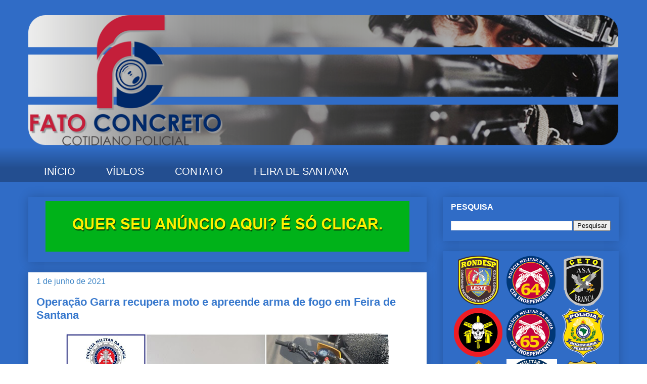

--- FILE ---
content_type: text/html; charset=UTF-8
request_url: http://www.fatoconcreto.com.br/2021/06/operacao-garra-recupera-moto-e-apreende.html
body_size: 21844
content:
<!DOCTYPE html>
<html class='v2' dir='ltr' lang='pt-BR' xmlns='http://www.w3.org/1999/xhtml' xmlns:b='http://www.google.com/2005/gml/b' xmlns:data='http://www.google.com/2005/gml/data' xmlns:expr='http://www.google.com/2005/gml/expr'>
<head>
<link href='https://www.blogger.com/static/v1/widgets/335934321-css_bundle_v2.css' rel='stylesheet' type='text/css'/>
<!-- Global site tag (gtag.js) - Google Analytics -->
<script async='async' src='https://www.googletagmanager.com/gtag/js?id=UA-167421378-1'></script>
<script>
  window.dataLayer = window.dataLayer || [];
  function gtag(){dataLayer.push(arguments);}
  gtag('js', new Date());

  gtag('config', 'UA-167421378-1');
</script>
<meta content='width=1100' name='viewport'/>
<meta content='text/html; charset=UTF-8' http-equiv='Content-Type'/>
<meta content='blogger' name='generator'/>
<link href='http://www.fatoconcreto.com.br/favicon.ico' rel='icon' type='image/x-icon'/>
<link href='http://www.fatoconcreto.com.br/2021/06/operacao-garra-recupera-moto-e-apreende.html' rel='canonical'/>
<link rel="alternate" type="application/atom+xml" title="FATO CONCRETO - Atom" href="http://www.fatoconcreto.com.br/feeds/posts/default" />
<link rel="alternate" type="application/rss+xml" title="FATO CONCRETO - RSS" href="http://www.fatoconcreto.com.br/feeds/posts/default?alt=rss" />
<link rel="service.post" type="application/atom+xml" title="FATO CONCRETO - Atom" href="https://www.blogger.com/feeds/745644544599064135/posts/default" />

<link rel="alternate" type="application/atom+xml" title="FATO CONCRETO - Atom" href="http://www.fatoconcreto.com.br/feeds/5951277279968765894/comments/default" />
<!--Can't find substitution for tag [blog.ieCssRetrofitLinks]-->
<link href='https://blogger.googleusercontent.com/img/b/R29vZ2xl/AVvXsEiqtaz-r11UOsBOMdx2idijE9b8mjpYoHtf40HnRLbUBZ1L8hsipGztLG7BtA-saUSxqLOGJK6FdQLPAmG8jmJ0sYuC9SJOEEWLd8igjhMAqXU58q9Suh8KAIYPkL9pf-QotDWw7Js7Kh0v/w640-h426/WhatsApp+Image+2021-06-01+at+19.14.30.jpeg' rel='image_src'/>
<meta content='http://www.fatoconcreto.com.br/2021/06/operacao-garra-recupera-moto-e-apreende.html' property='og:url'/>
<meta content='Operação Garra recupera moto e apreende arma de fogo em Feira de Santana' property='og:title'/>
<meta content='  Durante a realização da Operação Garra, policiais militares recuperaram uma motocicleta e realizaram a apreensão de uma arma de fogo, em F...' property='og:description'/>
<meta content='https://blogger.googleusercontent.com/img/b/R29vZ2xl/AVvXsEiqtaz-r11UOsBOMdx2idijE9b8mjpYoHtf40HnRLbUBZ1L8hsipGztLG7BtA-saUSxqLOGJK6FdQLPAmG8jmJ0sYuC9SJOEEWLd8igjhMAqXU58q9Suh8KAIYPkL9pf-QotDWw7Js7Kh0v/w1200-h630-p-k-no-nu/WhatsApp+Image+2021-06-01+at+19.14.30.jpeg' property='og:image'/>
<title>FATO CONCRETO: Operação Garra recupera moto e apreende arma de fogo em Feira de Santana</title>
<style id='page-skin-1' type='text/css'><!--
/*
-----------------------------------------------
Blogger Template Style
Name:     Awesome Inc.
Designer: Tina Chen
URL:      tinachen.org
----------------------------------------------- */
/* Variable definitions
====================
<Variable name="keycolor" description="Main Color" type="color" default="#ffffff"/>
<Group description="Page" selector="body">
<Variable name="body.font" description="Font" type="font"
default="normal normal 13px Arial, Tahoma, Helvetica, FreeSans, sans-serif"/>
<Variable name="body.background.color" description="Background Color" type="color" default="#000000"/>
<Variable name="body.text.color" description="Text Color" type="color" default="#ffffff"/>
</Group>
<Group description="Links" selector=".main-inner">
<Variable name="link.color" description="Link Color" type="color" default="#888888"/>
<Variable name="link.visited.color" description="Visited Color" type="color" default="#444444"/>
<Variable name="link.hover.color" description="Hover Color" type="color" default="#cccccc"/>
</Group>
<Group description="Blog Title" selector=".header h1">
<Variable name="header.font" description="Title Font" type="font"
default="normal bold 40px Arial, Tahoma, Helvetica, FreeSans, sans-serif"/>
<Variable name="header.text.color" description="Title Color" type="color" default="#080000" />
<Variable name="header.background.color" description="Header Background" type="color" default="transparent" />
</Group>
<Group description="Blog Description" selector=".header .description">
<Variable name="description.font" description="Font" type="font"
default="normal normal 14px Arial, Tahoma, Helvetica, FreeSans, sans-serif"/>
<Variable name="description.text.color" description="Text Color" type="color"
default="#080000" />
</Group>
<Group description="Tabs Text" selector=".tabs-inner .widget li a">
<Variable name="tabs.font" description="Font" type="font"
default="normal bold 14px Arial, Tahoma, Helvetica, FreeSans, sans-serif"/>
<Variable name="tabs.text.color" description="Text Color" type="color" default="#080000"/>
<Variable name="tabs.selected.text.color" description="Selected Color" type="color" default="#ffffff"/>
</Group>
<Group description="Tabs Background" selector=".tabs-outer .PageList">
<Variable name="tabs.background.color" description="Background Color" type="color" default="#141414"/>
<Variable name="tabs.selected.background.color" description="Selected Color" type="color" default="#444444"/>
<Variable name="tabs.border.color" description="Border Color" type="color" default="rgba(0, 0, 0, 0)"/>
</Group>
<Group description="Date Header" selector=".main-inner .widget h2.date-header, .main-inner .widget h2.date-header span">
<Variable name="date.font" description="Font" type="font"
default="normal normal 14px Arial, Tahoma, Helvetica, FreeSans, sans-serif"/>
<Variable name="date.text.color" description="Text Color" type="color" default="#666666"/>
<Variable name="date.border.color" description="Border Color" type="color" default="rgba(0, 0, 0, 0)"/>
</Group>
<Group description="Post Title" selector="h3.post-title, h4, h3.post-title a">
<Variable name="post.title.font" description="Font" type="font"
default="normal bold 22px Arial, Tahoma, Helvetica, FreeSans, sans-serif"/>
<Variable name="post.title.text.color" description="Text Color" type="color" default="#080000"/>
</Group>
<Group description="Post Background" selector=".post">
<Variable name="post.background.color" description="Background Color" type="color" default="rgba(0, 0, 0, 0)" />
<Variable name="post.border.color" description="Border Color" type="color" default="rgba(0, 0, 0, 0)" />
<Variable name="post.border.bevel.color" description="Bevel Color" type="color" default="rgba(0, 0, 0, 0)"/>
</Group>
<Group description="Gadget Title" selector="h2">
<Variable name="widget.title.font" description="Font" type="font"
default="normal bold 14px Arial, Tahoma, Helvetica, FreeSans, sans-serif"/>
<Variable name="widget.title.text.color" description="Text Color" type="color" default="#080000"/>
</Group>
<Group description="Gadget Text" selector=".sidebar .widget">
<Variable name="widget.font" description="Font" type="font"
default="normal normal 14px Arial, Tahoma, Helvetica, FreeSans, sans-serif"/>
<Variable name="widget.text.color" description="Text Color" type="color" default="#080000"/>
<Variable name="widget.alternate.text.color" description="Alternate Color" type="color" default="#666666"/>
</Group>
<Group description="Gadget Links" selector=".sidebar .widget">
<Variable name="widget.link.color" description="Link Color" type="color" default="#000000"/>
<Variable name="widget.link.visited.color" description="Visited Color" type="color" default="#000000"/>
<Variable name="widget.link.hover.color" description="Hover Color" type="color" default="#3778cd"/>
</Group>
<Group description="Gadget Background" selector=".sidebar .widget">
<Variable name="widget.background.color" description="Background Color" type="color" default="#141414"/>
<Variable name="widget.border.color" description="Border Color" type="color" default="#222222"/>
<Variable name="widget.border.bevel.color" description="Bevel Color" type="color" default="#000000"/>
</Group>
<Group description="Sidebar Background" selector=".column-left-inner .column-right-inner">
<Variable name="widget.outer.background.color" description="Background Color" type="color" default="transparent" />
</Group>
<Group description="Images" selector=".main-inner">
<Variable name="image.background.color" description="Background Color" type="color" default="transparent"/>
<Variable name="image.border.color" description="Border Color" type="color" default="transparent"/>
</Group>
<Group description="Feed" selector=".blog-feeds">
<Variable name="feed.text.color" description="Text Color" type="color" default="#080000"/>
</Group>
<Group description="Feed Links" selector=".blog-feeds">
<Variable name="feed.link.color" description="Link Color" type="color" default="#000000"/>
<Variable name="feed.link.visited.color" description="Visited Color" type="color" default="#000000"/>
<Variable name="feed.link.hover.color" description="Hover Color" type="color" default="#3778cd"/>
</Group>
<Group description="Pager" selector=".blog-pager">
<Variable name="pager.background.color" description="Background Color" type="color" default="#ffffff" />
</Group>
<Group description="Footer" selector=".footer-outer">
<Variable name="footer.background.color" description="Background Color" type="color" default="rgba(0, 0, 0, 0)" />
<Variable name="footer.text.color" description="Text Color" type="color" default="#080000" />
</Group>
<Variable name="title.shadow.spread" description="Title Shadow" type="length" default="-1px" min="-1px" max="100px"/>
<Variable name="body.background" description="Body Background" type="background"
color="rgba(0, 0, 0, 0)"
default="$(color) none repeat scroll top left"/>
<Variable name="body.background.gradient.cap" description="Body Gradient Cap" type="url"
default="none"/>
<Variable name="body.background.size" description="Body Background Size" type="string" default="auto"/>
<Variable name="tabs.background.gradient" description="Tabs Background Gradient" type="url"
default="none"/>
<Variable name="header.background.gradient" description="Header Background Gradient" type="url" default="none" />
<Variable name="header.padding.top" description="Header Top Padding" type="length" default="22px" min="0" max="100px"/>
<Variable name="header.margin.top" description="Header Top Margin" type="length" default="0" min="0" max="100px"/>
<Variable name="header.margin.bottom" description="Header Bottom Margin" type="length" default="0" min="0" max="100px"/>
<Variable name="widget.padding.top" description="Widget Padding Top" type="length" default="8px" min="0" max="20px"/>
<Variable name="widget.padding.side" description="Widget Padding Side" type="length" default="15px" min="0" max="100px"/>
<Variable name="widget.outer.margin.top" description="Widget Top Margin" type="length" default="0" min="0" max="100px"/>
<Variable name="widget.outer.background.gradient" description="Gradient" type="url" default="none" />
<Variable name="widget.border.radius" description="Gadget Border Radius" type="length" default="0" min="0" max="100px"/>
<Variable name="outer.shadow.spread" description="Outer Shadow Size" type="length" default="0" min="0" max="100px"/>
<Variable name="date.header.border.radius.top" description="Date Header Border Radius Top" type="length" default="0" min="0" max="100px"/>
<Variable name="date.header.position" description="Date Header Position" type="length" default="15px" min="0" max="100px"/>
<Variable name="date.space" description="Date Space" type="length" default="30px" min="0" max="100px"/>
<Variable name="date.position" description="Date Float" type="string" default="static" />
<Variable name="date.padding.bottom" description="Date Padding Bottom" type="length" default="0" min="0" max="100px"/>
<Variable name="date.border.size" description="Date Border Size" type="length" default="0" min="0" max="10px"/>
<Variable name="date.background" description="Date Background" type="background" color="transparent"
default="$(color) none no-repeat scroll top left" />
<Variable name="date.first.border.radius.top" description="Date First top radius" type="length" default="0" min="0" max="100px"/>
<Variable name="date.last.space.bottom" description="Date Last Space Bottom" type="length"
default="20px" min="0" max="100px"/>
<Variable name="date.last.border.radius.bottom" description="Date Last bottom radius" type="length" default="0" min="0" max="100px"/>
<Variable name="post.first.padding.top" description="First Post Padding Top" type="length" default="0" min="0" max="100px"/>
<Variable name="image.shadow.spread" description="Image Shadow Size" type="length" default="0" min="0" max="100px"/>
<Variable name="image.border.radius" description="Image Border Radius" type="length" default="0" min="0" max="100px"/>
<Variable name="separator.outdent" description="Separator Outdent" type="length" default="15px" min="0" max="100px"/>
<Variable name="title.separator.border.size" description="Widget Title Border Size" type="length" default="1px" min="0" max="10px"/>
<Variable name="list.separator.border.size" description="List Separator Border Size" type="length" default="1px" min="0" max="10px"/>
<Variable name="shadow.spread" description="Shadow Size" type="length" default="0" min="0" max="100px"/>
<Variable name="startSide" description="Side where text starts in blog language" type="automatic" default="left"/>
<Variable name="endSide" description="Side where text ends in blog language" type="automatic" default="right"/>
<Variable name="date.side" description="Side where date header is placed" type="string" default="right"/>
<Variable name="pager.border.radius.top" description="Pager Border Top Radius" type="length" default="0" min="0" max="100px"/>
<Variable name="pager.space.top" description="Pager Top Space" type="length" default="1em" min="0" max="20em"/>
<Variable name="footer.background.gradient" description="Background Gradient" type="url" default="none" />
<Variable name="mobile.background.size" description="Mobile Background Size" type="string"
default="auto"/>
<Variable name="mobile.background.overlay" description="Mobile Background Overlay" type="string"
default="transparent none repeat scroll top left"/>
<Variable name="mobile.button.color" description="Mobile Button Color" type="color" default="#ffffff" />
*/
/* Content
----------------------------------------------- */
body {
font: normal normal 14px Arial, Tahoma, Helvetica, FreeSans, sans-serif;
color: #080000;
background: rgba(0, 0, 0, 0) url(http://3.bp.blogspot.com/-nro0krGNC44/XrwSO5ipgnI/AAAAAAAAq4U/0wI-ghiJAcY1bwy65GPLk5jlMlwXRjeswCK4BGAYYCw/s0/fundodoblog.png) repeat scroll top left;
}
html body .content-outer {
min-width: 0;
max-width: 100%;
width: 100%;
}
a:link {
text-decoration: none;
color: #000000;
}
a:visited {
text-decoration: none;
color: #000000;
}
a:hover {
text-decoration: underline;
color: #3778cd;
}
.body-fauxcolumn-outer .cap-top {
position: absolute;
z-index: 1;
height: 276px;
width: 100%;
background: transparent none repeat-x scroll top left;
_background-image: none;
}
/* Columns
----------------------------------------------- */
.content-inner {
padding: 0;
}
.header-inner .section {
margin: 0 16px;
}
.tabs-inner .section {
margin: 0 16px;
}
.main-inner {
padding-top: 30px;
}
.main-inner .column-center-inner,
.main-inner .column-left-inner,
.main-inner .column-right-inner {
padding: 0 5px;
}
*+html body .main-inner .column-center-inner {
margin-top: -30px;
}
#layout .main-inner .column-center-inner {
margin-top: 0;
}
/* Header
----------------------------------------------- */
.header-outer {
margin: 0 0 0 0;
background: transparent none repeat scroll 0 0;
}
.Header h1 {
font: normal bold 40px Arial, Tahoma, Helvetica, FreeSans, sans-serif;
color: #444444;
text-shadow: 0 0 -1px #000000;
}
.Header h1 a {
color: #444444;
}
.Header .description {
font: normal normal 14px Arial, Tahoma, Helvetica, FreeSans, sans-serif;
color: #444444;
}
.header-inner .Header .titlewrapper,
.header-inner .Header .descriptionwrapper {
padding-left: 0;
padding-right: 0;
margin-bottom: 0;
}
.header-inner .Header .titlewrapper {
padding-top: 22px;
}
/* Tabs
----------------------------------------------- */
.tabs-outer {
overflow: hidden;
position: relative;
background: rgba(0, 0, 0, 0) url(https://resources.blogblog.com/blogblog/data/1kt/awesomeinc/tabs_gradient_light.png) repeat scroll 0 0;
}
#layout .tabs-outer {
overflow: visible;
}
.tabs-cap-top, .tabs-cap-bottom {
position: absolute;
width: 100%;
border-top: 1px solid rgba(0, 0, 0, 0);
}
.tabs-cap-bottom {
bottom: 0;
}
.tabs-inner .widget li a {
display: inline-block;
margin: 0;
padding: .6em 1.5em;
font: normal normal 20px Arial, Tahoma, Helvetica, FreeSans, sans-serif;
color: #ffffff;
border-top: 1px solid rgba(0, 0, 0, 0);
border-bottom: 1px solid rgba(0, 0, 0, 0);
border-left: 1px solid rgba(0, 0, 0, 0);
height: 16px;
line-height: 16px;
}
.tabs-inner .widget li:last-child a {
border-right: 1px solid rgba(0, 0, 0, 0);
}
.tabs-inner .widget li.selected a, .tabs-inner .widget li a:hover {
background: #ffffff url(https://resources.blogblog.com/blogblog/data/1kt/awesomeinc/tabs_gradient_light.png) repeat-x scroll 0 -100px;
color: #9fc5e8;
}
/* Headings
----------------------------------------------- */
h2 {
font: normal bold 16px Arial, Tahoma, Helvetica, FreeSans, sans-serif;
color: #ffffff;
}
/* Widgets
----------------------------------------------- */
.main-inner .section {
margin: 0 27px;
padding: 0;
}
.main-inner .column-left-outer,
.main-inner .column-right-outer {
margin-top: 0;
}
#layout .main-inner .column-left-outer,
#layout .main-inner .column-right-outer {
margin-top: 0;
}
.main-inner .column-left-inner,
.main-inner .column-right-inner {
background: rgba(0, 0, 0, 0) none repeat 0 0;
-moz-box-shadow: 0 0 0 rgba(0, 0, 0, .2);
-webkit-box-shadow: 0 0 0 rgba(0, 0, 0, .2);
-goog-ms-box-shadow: 0 0 0 rgba(0, 0, 0, .2);
box-shadow: 0 0 0 rgba(0, 0, 0, .2);
-moz-border-radius: 0;
-webkit-border-radius: 0;
-goog-ms-border-radius: 0;
border-radius: 0;
}
#layout .main-inner .column-left-inner,
#layout .main-inner .column-right-inner {
margin-top: 0;
}
.sidebar .widget {
font: normal normal 14px Arial, Tahoma, Helvetica, FreeSans, sans-serif;
color: #ffffff;
}
.sidebar .widget a:link {
color: #ffffff;
}
.sidebar .widget a:visited {
color: #000000;
}
.sidebar .widget a:hover {
color: #ffffff;
}
.sidebar .widget h2 {
text-shadow: 0 0 -1px #000000;
}
.main-inner .widget {
background-color: rgba(0, 0, 0, 0);
border: 1px solid rgba(0, 0, 0, 0);
padding: 0 15px 15px;
margin: 20px -16px;
-moz-box-shadow: 0 0 20px rgba(0, 0, 0, .2);
-webkit-box-shadow: 0 0 20px rgba(0, 0, 0, .2);
-goog-ms-box-shadow: 0 0 20px rgba(0, 0, 0, .2);
box-shadow: 0 0 20px rgba(0, 0, 0, .2);
-moz-border-radius: 0;
-webkit-border-radius: 0;
-goog-ms-border-radius: 0;
border-radius: 0;
}
.main-inner .widget h2 {
margin: 0 -15px;
padding: .6em 15px .5em;
border-bottom: 1px solid transparent;
}
.footer-inner .widget h2 {
padding: 0 0 .4em;
border-bottom: 1px solid transparent;
}
.main-inner .widget h2 + div, .footer-inner .widget h2 + div {
border-top: 1px solid rgba(0, 0, 0, 0);
padding-top: 8px;
}
.main-inner .widget .widget-content {
margin: 0 -15px;
padding: 7px 15px 0;
}
.main-inner .widget ul, .main-inner .widget #ArchiveList ul.flat {
margin: -8px -15px 0;
padding: 0;
list-style: none;
}
.main-inner .widget #ArchiveList {
margin: -8px 0 0;
}
.main-inner .widget ul li, .main-inner .widget #ArchiveList ul.flat li {
padding: .5em 15px;
text-indent: 0;
color: #9fc5e8;
border-top: 1px solid rgba(0, 0, 0, 0);
border-bottom: 1px solid transparent;
}
.main-inner .widget #ArchiveList ul li {
padding-top: .25em;
padding-bottom: .25em;
}
.main-inner .widget ul li:first-child, .main-inner .widget #ArchiveList ul.flat li:first-child {
border-top: none;
}
.main-inner .widget ul li:last-child, .main-inner .widget #ArchiveList ul.flat li:last-child {
border-bottom: none;
}
.post-body {
position: relative;
}
.main-inner .widget .post-body ul {
padding: 0 2.5em;
margin: .5em 0;
list-style: disc;
}
.main-inner .widget .post-body ul li {
padding: 0.25em 0;
margin-bottom: .25em;
color: #080000;
border: none;
}
.footer-inner .widget ul {
padding: 0;
list-style: none;
}
.widget .zippy {
color: #9fc5e8;
}
/* Posts
----------------------------------------------- */
body .main-inner .Blog {
padding: 0;
margin-bottom: 1em;
background-color: transparent;
border: none;
-moz-box-shadow: 0 0 0 rgba(0, 0, 0, 0);
-webkit-box-shadow: 0 0 0 rgba(0, 0, 0, 0);
-goog-ms-box-shadow: 0 0 0 rgba(0, 0, 0, 0);
box-shadow: 0 0 0 rgba(0, 0, 0, 0);
}
.main-inner .section:last-child .Blog:last-child {
padding: 0;
margin-bottom: 1em;
}
.main-inner .widget h2.date-header {
margin: 0 -15px 1px;
padding: 0 0 0 0;
font: normal normal 16px Arial, Tahoma, Helvetica, FreeSans, sans-serif;
color: #3d85c6;
background: transparent none no-repeat scroll top left;
border-top: 0 solid rgba(0, 0, 0, 0);
border-bottom: 1px solid transparent;
-moz-border-radius-topleft: 0;
-moz-border-radius-topright: 0;
-webkit-border-top-left-radius: 0;
-webkit-border-top-right-radius: 0;
border-top-left-radius: 0;
border-top-right-radius: 0;
position: static;
bottom: 100%;
right: 15px;
text-shadow: 0 0 -1px #000000;
}
.main-inner .widget h2.date-header span {
font: normal normal 16px Arial, Tahoma, Helvetica, FreeSans, sans-serif;
display: block;
padding: .5em 15px;
border-left: 0 solid rgba(0, 0, 0, 0);
border-right: 0 solid rgba(0, 0, 0, 0);
}
.date-outer {
position: relative;
margin: 30px 0 20px;
padding: 0 15px;
background-color: #ffffff;
border: 1px solid rgba(0, 0, 0, 0);
-moz-box-shadow: 0 0 20px rgba(0, 0, 0, .2);
-webkit-box-shadow: 0 0 20px rgba(0, 0, 0, .2);
-goog-ms-box-shadow: 0 0 20px rgba(0, 0, 0, .2);
box-shadow: 0 0 20px rgba(0, 0, 0, .2);
-moz-border-radius: 0;
-webkit-border-radius: 0;
-goog-ms-border-radius: 0;
border-radius: 0;
}
.date-outer:first-child {
margin-top: 0;
}
.date-outer:last-child {
margin-bottom: 20px;
-moz-border-radius-bottomleft: 0;
-moz-border-radius-bottomright: 0;
-webkit-border-bottom-left-radius: 0;
-webkit-border-bottom-right-radius: 0;
-goog-ms-border-bottom-left-radius: 0;
-goog-ms-border-bottom-right-radius: 0;
border-bottom-left-radius: 0;
border-bottom-right-radius: 0;
}
.date-posts {
margin: 0 -15px;
padding: 0 15px;
clear: both;
}
.post-outer, .inline-ad {
border-top: 1px solid rgba(0, 0, 0, 0);
margin: 0 -15px;
padding: 15px 15px;
}
.post-outer {
padding-bottom: 10px;
}
.post-outer:first-child {
padding-top: 0;
border-top: none;
}
.post-outer:last-child, .inline-ad:last-child {
border-bottom: none;
}
.post-body {
position: relative;
}
.post-body img {
padding: 8px;
background: transparent;
border: 1px solid transparent;
-moz-box-shadow: 0 0 0 rgba(0, 0, 0, .2);
-webkit-box-shadow: 0 0 0 rgba(0, 0, 0, .2);
box-shadow: 0 0 0 rgba(0, 0, 0, .2);
-moz-border-radius: 0;
-webkit-border-radius: 0;
border-radius: 0;
}
h3.post-title, h4 {
font: normal bold 22px Arial, Tahoma, Helvetica, FreeSans, sans-serif;
color: #3778cd;
}
h3.post-title a {
font: normal bold 22px Arial, Tahoma, Helvetica, FreeSans, sans-serif;
color: #3778cd;
}
h3.post-title a:hover {
color: #3778cd;
text-decoration: underline;
}
.post-header {
margin: 0 0 1em;
}
.post-body {
line-height: 1.4;
}
.post-outer h2 {
color: #080000;
}
.post-footer {
margin: 1.5em 0 0;
}
#blog-pager {
padding: 15px;
font-size: 120%;
background-color: #ffffff;
border: 1px solid rgba(0, 0, 0, 0);
-moz-box-shadow: 0 0 20px rgba(0, 0, 0, .2);
-webkit-box-shadow: 0 0 20px rgba(0, 0, 0, .2);
-goog-ms-box-shadow: 0 0 20px rgba(0, 0, 0, .2);
box-shadow: 0 0 20px rgba(0, 0, 0, .2);
-moz-border-radius: 0;
-webkit-border-radius: 0;
-goog-ms-border-radius: 0;
border-radius: 0;
-moz-border-radius-topleft: 0;
-moz-border-radius-topright: 0;
-webkit-border-top-left-radius: 0;
-webkit-border-top-right-radius: 0;
-goog-ms-border-top-left-radius: 0;
-goog-ms-border-top-right-radius: 0;
border-top-left-radius: 0;
border-top-right-radius-topright: 0;
margin-top: 1em;
}
.blog-feeds, .post-feeds {
margin: 1em 0;
text-align: center;
color: rgba(0, 0, 0, 0);
}
.blog-feeds a, .post-feeds a {
color: rgba(0, 0, 0, 0);
}
.blog-feeds a:visited, .post-feeds a:visited {
color: rgba(0, 0, 0, 0);
}
.blog-feeds a:hover, .post-feeds a:hover {
color: rgba(0, 0, 0, 0);
}
.post-outer .comments {
margin-top: 2em;
}
/* Comments
----------------------------------------------- */
.comments .comments-content .icon.blog-author {
background-repeat: no-repeat;
background-image: url([data-uri]);
}
.comments .comments-content .loadmore a {
border-top: 1px solid rgba(0, 0, 0, 0);
border-bottom: 1px solid rgba(0, 0, 0, 0);
}
.comments .continue {
border-top: 2px solid rgba(0, 0, 0, 0);
}
/* Footer
----------------------------------------------- */
.footer-outer {
margin: -20px 0 -1px;
padding: 20px 0 0;
color: #ffffff;
overflow: hidden;
}
.footer-fauxborder-left {
border-top: 1px solid rgba(0, 0, 0, 0);
background: rgba(0, 0, 0, 0) none repeat scroll 0 0;
-moz-box-shadow: 0 0 20px rgba(0, 0, 0, .2);
-webkit-box-shadow: 0 0 20px rgba(0, 0, 0, .2);
-goog-ms-box-shadow: 0 0 20px rgba(0, 0, 0, .2);
box-shadow: 0 0 20px rgba(0, 0, 0, .2);
margin: 0 -20px;
}
/* Mobile
----------------------------------------------- */
body.mobile {
background-size: auto;
}
.mobile .body-fauxcolumn-outer {
background: transparent none repeat scroll top left;
}
*+html body.mobile .main-inner .column-center-inner {
margin-top: 0;
}
.mobile .main-inner .widget {
padding: 0 0 15px;
}
.mobile .main-inner .widget h2 + div,
.mobile .footer-inner .widget h2 + div {
border-top: none;
padding-top: 0;
}
.mobile .footer-inner .widget h2 {
padding: 0.5em 0;
border-bottom: none;
}
.mobile .main-inner .widget .widget-content {
margin: 0;
padding: 7px 0 0;
}
.mobile .main-inner .widget ul,
.mobile .main-inner .widget #ArchiveList ul.flat {
margin: 0 -15px 0;
}
.mobile .main-inner .widget h2.date-header {
right: 0;
}
.mobile .date-header span {
padding: 0.4em 0;
}
.mobile .date-outer:first-child {
margin-bottom: 0;
border: 1px solid rgba(0, 0, 0, 0);
-moz-border-radius-topleft: 0;
-moz-border-radius-topright: 0;
-webkit-border-top-left-radius: 0;
-webkit-border-top-right-radius: 0;
-goog-ms-border-top-left-radius: 0;
-goog-ms-border-top-right-radius: 0;
border-top-left-radius: 0;
border-top-right-radius: 0;
}
.mobile .date-outer {
border-color: rgba(0, 0, 0, 0);
border-width: 0 1px 1px;
}
.mobile .date-outer:last-child {
margin-bottom: 0;
}
.mobile .main-inner {
padding: 0;
}
.mobile .header-inner .section {
margin: 0;
}
.mobile .post-outer, .mobile .inline-ad {
padding: 5px 0;
}
.mobile .tabs-inner .section {
margin: 0 10px;
}
.mobile .main-inner .widget h2 {
margin: 0;
padding: 0;
}
.mobile .main-inner .widget h2.date-header span {
padding: 0;
}
.mobile .main-inner .widget .widget-content {
margin: 0;
padding: 7px 0 0;
}
.mobile #blog-pager {
border: 1px solid transparent;
background: rgba(0, 0, 0, 0) none repeat scroll 0 0;
}
.mobile .main-inner .column-left-inner,
.mobile .main-inner .column-right-inner {
background: rgba(0, 0, 0, 0) none repeat 0 0;
-moz-box-shadow: none;
-webkit-box-shadow: none;
-goog-ms-box-shadow: none;
box-shadow: none;
}
.mobile .date-posts {
margin: 0;
padding: 0;
}
.mobile .footer-fauxborder-left {
margin: 0;
border-top: inherit;
}
.mobile .main-inner .section:last-child .Blog:last-child {
margin-bottom: 0;
}
.mobile-index-contents {
color: #080000;
}
.mobile .mobile-link-button {
background: #000000 url(https://resources.blogblog.com/blogblog/data/1kt/awesomeinc/tabs_gradient_light.png) repeat scroll 0 0;
}
.mobile-link-button a:link, .mobile-link-button a:visited {
color: #ffffff;
}
.mobile .tabs-inner .PageList .widget-content {
background: transparent;
border-top: 1px solid;
border-color: rgba(0, 0, 0, 0);
color: #ffffff;
}
.mobile .tabs-inner .PageList .widget-content .pagelist-arrow {
border-left: 1px solid rgba(0, 0, 0, 0);
}

--></style>
<style id='template-skin-1' type='text/css'><!--
body {
min-width: 1200px;
}
.content-outer, .content-fauxcolumn-outer, .region-inner {
min-width: 1200px;
max-width: 1200px;
_width: 1200px;
}
.main-inner .columns {
padding-left: 0;
padding-right: 380px;
}
.main-inner .fauxcolumn-center-outer {
left: 0;
right: 380px;
/* IE6 does not respect left and right together */
_width: expression(this.parentNode.offsetWidth -
parseInt("0") -
parseInt("380px") + 'px');
}
.main-inner .fauxcolumn-left-outer {
width: 0;
}
.main-inner .fauxcolumn-right-outer {
width: 380px;
}
.main-inner .column-left-outer {
width: 0;
right: 100%;
margin-left: -0;
}
.main-inner .column-right-outer {
width: 380px;
margin-right: -380px;
}
#layout {
min-width: 0;
}
#layout .content-outer {
min-width: 0;
width: 800px;
}
#layout .region-inner {
min-width: 0;
width: auto;
}
body#layout div.add_widget {
padding: 8px;
}
body#layout div.add_widget a {
margin-left: 32px;
}
--></style>
<style>
    body {background-image:url(http\:\/\/3.bp.blogspot.com\/-nro0krGNC44\/XrwSO5ipgnI\/AAAAAAAAq4U\/0wI-ghiJAcY1bwy65GPLk5jlMlwXRjeswCK4BGAYYCw\/s0\/fundodoblog.png);}
    
@media (max-width: 200px) { body {background-image:url(http\:\/\/3.bp.blogspot.com\/-nro0krGNC44\/XrwSO5ipgnI\/AAAAAAAAq4U\/0wI-ghiJAcY1bwy65GPLk5jlMlwXRjeswCK4BGAYYCw\/w200\/fundodoblog.png);}}
@media (max-width: 400px) and (min-width: 201px) { body {background-image:url(http\:\/\/3.bp.blogspot.com\/-nro0krGNC44\/XrwSO5ipgnI\/AAAAAAAAq4U\/0wI-ghiJAcY1bwy65GPLk5jlMlwXRjeswCK4BGAYYCw\/w400\/fundodoblog.png);}}
@media (max-width: 800px) and (min-width: 401px) { body {background-image:url(http\:\/\/3.bp.blogspot.com\/-nro0krGNC44\/XrwSO5ipgnI\/AAAAAAAAq4U\/0wI-ghiJAcY1bwy65GPLk5jlMlwXRjeswCK4BGAYYCw\/w800\/fundodoblog.png);}}
@media (max-width: 1200px) and (min-width: 801px) { body {background-image:url(http\:\/\/3.bp.blogspot.com\/-nro0krGNC44\/XrwSO5ipgnI\/AAAAAAAAq4U\/0wI-ghiJAcY1bwy65GPLk5jlMlwXRjeswCK4BGAYYCw\/w1200\/fundodoblog.png);}}
/* Last tag covers anything over one higher than the previous max-size cap. */
@media (min-width: 1201px) { body {background-image:url(http\:\/\/3.bp.blogspot.com\/-nro0krGNC44\/XrwSO5ipgnI\/AAAAAAAAq4U\/0wI-ghiJAcY1bwy65GPLk5jlMlwXRjeswCK4BGAYYCw\/w1600\/fundodoblog.png);}}
  </style>
<link href='https://www.blogger.com/dyn-css/authorization.css?targetBlogID=745644544599064135&amp;zx=531f9849-b512-470d-b7d5-95013784312f' media='none' onload='if(media!=&#39;all&#39;)media=&#39;all&#39;' rel='stylesheet'/><noscript><link href='https://www.blogger.com/dyn-css/authorization.css?targetBlogID=745644544599064135&amp;zx=531f9849-b512-470d-b7d5-95013784312f' rel='stylesheet'/></noscript>
<meta name='google-adsense-platform-account' content='ca-host-pub-1556223355139109'/>
<meta name='google-adsense-platform-domain' content='blogspot.com'/>

<script async src="https://pagead2.googlesyndication.com/pagead/js/adsbygoogle.js?client=ca-pub-5001214450040136&host=ca-host-pub-1556223355139109" crossorigin="anonymous"></script>

<!-- data-ad-client=ca-pub-5001214450040136 -->

</head>
<body class='loading'>
<div class='navbar no-items section' id='navbar' name='Navbar'>
</div>
<div class='body-fauxcolumns'>
<div class='fauxcolumn-outer body-fauxcolumn-outer'>
<div class='cap-top'>
<div class='cap-left'></div>
<div class='cap-right'></div>
</div>
<div class='fauxborder-left'>
<div class='fauxborder-right'></div>
<div class='fauxcolumn-inner'>
</div>
</div>
<div class='cap-bottom'>
<div class='cap-left'></div>
<div class='cap-right'></div>
</div>
</div>
</div>
<div class='content'>
<div class='content-fauxcolumns'>
<div class='fauxcolumn-outer content-fauxcolumn-outer'>
<div class='cap-top'>
<div class='cap-left'></div>
<div class='cap-right'></div>
</div>
<div class='fauxborder-left'>
<div class='fauxborder-right'></div>
<div class='fauxcolumn-inner'>
</div>
</div>
<div class='cap-bottom'>
<div class='cap-left'></div>
<div class='cap-right'></div>
</div>
</div>
</div>
<div class='content-outer'>
<div class='content-cap-top cap-top'>
<div class='cap-left'></div>
<div class='cap-right'></div>
</div>
<div class='fauxborder-left content-fauxborder-left'>
<div class='fauxborder-right content-fauxborder-right'></div>
<div class='content-inner'>
<header>
<div class='header-outer'>
<div class='header-cap-top cap-top'>
<div class='cap-left'></div>
<div class='cap-right'></div>
</div>
<div class='fauxborder-left header-fauxborder-left'>
<div class='fauxborder-right header-fauxborder-right'></div>
<div class='region-inner header-inner'>
<div class='header section' id='header' name='Cabeçalho'><div class='widget Header' data-version='1' id='Header1'>
<div id='header-inner'>
<a href='http://www.fatoconcreto.com.br/' style='display: block'>
<img alt='FATO CONCRETO' height='258px; ' id='Header1_headerimg' src='https://blogger.googleusercontent.com/img/b/R29vZ2xl/AVvXsEh1FwTYxPd5UDHwhiaDYQYRHBV6wXPLhyphenhyphenjDVlfG-fPN7ZH2CJc8KyYsNC2iKJo2AmrM2bBSVw9QEdsoe4CLqQiWjj_ZkaOAKr4gOzLGMMlwMRFhVKm2zZw4_Vu3StQBbSDAoJeVjMdd5Lyv/s1600/topologo.png' style='display: block' width='1168px; '/>
</a>
</div>
</div></div>
</div>
</div>
<div class='header-cap-bottom cap-bottom'>
<div class='cap-left'></div>
<div class='cap-right'></div>
</div>
</div>
</header>
<div class='tabs-outer'>
<div class='tabs-cap-top cap-top'>
<div class='cap-left'></div>
<div class='cap-right'></div>
</div>
<div class='fauxborder-left tabs-fauxborder-left'>
<div class='fauxborder-right tabs-fauxborder-right'></div>
<div class='region-inner tabs-inner'>
<div class='tabs no-items section' id='crosscol' name='Entre colunas'></div>
<div class='tabs section' id='crosscol-overflow' name='Cross-Column 2'><div class='widget PageList' data-version='1' id='PageList1'>
<div class='widget-content'>
<ul>
<li>
<a href='http://www.fatoconcreto.com.br/'>INÍCIO</a>
</li>
<li>
<a href='http://fatoconcreto.blogspot.com/search/label/V%C3%8DDEOS'>VÍDEOS</a>
</li>
<li>
<a href='http://www.fatoconcreto.com.br/p/contato.html'>CONTATO</a>
</li>
<li>
<a href='http://www.fatoconcreto.com.br/search/label/FEIRA%20DE%20SANTANA'>FEIRA DE SANTANA</a>
</li>
</ul>
<div class='clear'></div>
</div>
</div></div>
</div>
</div>
<div class='tabs-cap-bottom cap-bottom'>
<div class='cap-left'></div>
<div class='cap-right'></div>
</div>
</div>
<div class='main-outer'>
<div class='main-cap-top cap-top'>
<div class='cap-left'></div>
<div class='cap-right'></div>
</div>
<div class='fauxborder-left main-fauxborder-left'>
<div class='fauxborder-right main-fauxborder-right'></div>
<div class='region-inner main-inner'>
<div class='columns fauxcolumns'>
<div class='fauxcolumn-outer fauxcolumn-center-outer'>
<div class='cap-top'>
<div class='cap-left'></div>
<div class='cap-right'></div>
</div>
<div class='fauxborder-left'>
<div class='fauxborder-right'></div>
<div class='fauxcolumn-inner'>
</div>
</div>
<div class='cap-bottom'>
<div class='cap-left'></div>
<div class='cap-right'></div>
</div>
</div>
<div class='fauxcolumn-outer fauxcolumn-left-outer'>
<div class='cap-top'>
<div class='cap-left'></div>
<div class='cap-right'></div>
</div>
<div class='fauxborder-left'>
<div class='fauxborder-right'></div>
<div class='fauxcolumn-inner'>
</div>
</div>
<div class='cap-bottom'>
<div class='cap-left'></div>
<div class='cap-right'></div>
</div>
</div>
<div class='fauxcolumn-outer fauxcolumn-right-outer'>
<div class='cap-top'>
<div class='cap-left'></div>
<div class='cap-right'></div>
</div>
<div class='fauxborder-left'>
<div class='fauxborder-right'></div>
<div class='fauxcolumn-inner'>
</div>
</div>
<div class='cap-bottom'>
<div class='cap-left'></div>
<div class='cap-right'></div>
</div>
</div>
<!-- corrects IE6 width calculation -->
<div class='columns-inner'>
<div class='column-center-outer'>
<div class='column-center-inner'>
<div class='main section' id='main' name='Principal'><div class='widget HTML' data-version='1' id='HTML5'>
<div class='widget-content'>
<div style="text-align: center;">
</div><div class="separator" style="clear: both; text-align: center;"><a target="_blank" href="https://www.fatoconcreto.com.br/p/anuncie.html" title="SUA MARCA AQUI!"><img src="https://blogger.googleusercontent.com/img/b/R29vZ2xl/AVvXsEhY0oWBHLupLSfKR6z_81FtIp8BR5hQv4fQfLi5rIQjJcSaaexiLNYs1n1mv5N3X88GypiUZIJ7RZaVO_g3ZT6FPmqBYJZWnlxJL646FcctrcJZtJHcunfKBuQGfs0KD-B37A9_4pO-wF4S/s1600/BANNERANUNCIO.png" /></a></div>
</div>
<div class='clear'></div>
</div><div class='widget Blog' data-version='1' id='Blog1'>
<div class='blog-posts hfeed'>

          <div class="date-outer">
        
<h2 class='date-header'><span>1 de junho de 2021</span></h2>

          <div class="date-posts">
        
<div class='post-outer'>
<div class='post hentry uncustomized-post-template' itemprop='blogPost' itemscope='itemscope' itemtype='http://schema.org/BlogPosting'>
<meta content='https://blogger.googleusercontent.com/img/b/R29vZ2xl/AVvXsEiqtaz-r11UOsBOMdx2idijE9b8mjpYoHtf40HnRLbUBZ1L8hsipGztLG7BtA-saUSxqLOGJK6FdQLPAmG8jmJ0sYuC9SJOEEWLd8igjhMAqXU58q9Suh8KAIYPkL9pf-QotDWw7Js7Kh0v/w640-h426/WhatsApp+Image+2021-06-01+at+19.14.30.jpeg' itemprop='image_url'/>
<meta content='745644544599064135' itemprop='blogId'/>
<meta content='5951277279968765894' itemprop='postId'/>
<a name='5951277279968765894'></a>
<h3 class='post-title entry-title' itemprop='name'>
Operação Garra recupera moto e apreende arma de fogo em Feira de Santana
</h3>
<div class='post-header'>
<div class='post-header-line-1'></div>
</div>
<div class='post-body entry-content' id='post-body-5951277279968765894' itemprop='description articleBody'>
<p></p><div class="separator" style="clear: both; text-align: center;"><a href="https://blogger.googleusercontent.com/img/b/R29vZ2xl/AVvXsEiqtaz-r11UOsBOMdx2idijE9b8mjpYoHtf40HnRLbUBZ1L8hsipGztLG7BtA-saUSxqLOGJK6FdQLPAmG8jmJ0sYuC9SJOEEWLd8igjhMAqXU58q9Suh8KAIYPkL9pf-QotDWw7Js7Kh0v/s1280/WhatsApp+Image+2021-06-01+at+19.14.30.jpeg" imageanchor="1" style="margin-left: 1em; margin-right: 1em;"><img border="0" data-original-height="853" data-original-width="1280" height="426" src="https://blogger.googleusercontent.com/img/b/R29vZ2xl/AVvXsEiqtaz-r11UOsBOMdx2idijE9b8mjpYoHtf40HnRLbUBZ1L8hsipGztLG7BtA-saUSxqLOGJK6FdQLPAmG8jmJ0sYuC9SJOEEWLd8igjhMAqXU58q9Suh8KAIYPkL9pf-QotDWw7Js7Kh0v/w640-h426/WhatsApp+Image+2021-06-01+at+19.14.30.jpeg" width="640" /></a></div><br />&nbsp;<p></p><p></p><p class="MsoNormal" style="text-align: justify;"><span style="color: #0d0d0d; font-family: &quot;Arial&quot;,&quot;sans-serif&quot;; font-size: 12.0pt; line-height: 115%; mso-style-textfill-fill-alpha: 100.0%; mso-style-textfill-fill-color: #0D0D0D; mso-style-textfill-fill-colortransforms: &quot;lumm=95000 lumo=5000&quot;; mso-style-textfill-fill-themecolor: text1; mso-themecolor: text1; mso-themetint: 242;">Durante a realização da Operação Garra, policiais
militares recuperaram uma motocicleta e realizaram a apreensão de uma arma de
fogo, em Feira de Santana.<o:p></o:p></span></p>

<p class="MsoNormal" style="text-align: justify;"><span style="color: #0d0d0d; font-family: &quot;Arial&quot;,&quot;sans-serif&quot;; font-size: 12.0pt; line-height: 115%; mso-style-textfill-fill-alpha: 100.0%; mso-style-textfill-fill-color: #0D0D0D; mso-style-textfill-fill-colortransforms: &quot;lumm=95000 lumo=5000&quot;; mso-style-textfill-fill-themecolor: text1; mso-themecolor: text1; mso-themetint: 242;">Na tarde de hoje (1) os motociclistas PM desenvolviam a
operação e durante o patrulhamento quando na Avenida Maria Quitéria,
proximidades do Centro, procederam a abordagem em dois homens que estavam
montados em uma motocicleta tipo XTZ, cor amarela. Com um dos suspeitos, foi
encontrado um revólver calibre 38 que ele carregava na cintura. A guarnição
consultou informações sobre a procedência do veículo e detectou uma restrição
de roubo. Ainda segundo informações da polícia, com a dupla estava a posse de
11 trouxinhas de uma substância semelhante a cocaína e 4 buchas de maconha.<o:p></o:p></span></p>

<p class="MsoNormal" style="text-align: justify;"><span style="color: #0d0d0d; font-family: &quot;Arial&quot;,&quot;sans-serif&quot;; font-size: 12.0pt; line-height: 115%; mso-style-textfill-fill-alpha: 100.0%; mso-style-textfill-fill-color: #0D0D0D; mso-style-textfill-fill-colortransforms: &quot;lumm=95000 lumo=5000&quot;; mso-style-textfill-fill-themecolor: text1; mso-themecolor: text1; mso-themetint: 242;">O fato ficou registrado na delegacia de polícia,
situada no Complexo do Sobradinho. <o:p></o:p></span></p><br /><p></p><div class="separator" style="clear: both; text-align: center;"><a href="https://blogger.googleusercontent.com/img/b/R29vZ2xl/AVvXsEi9UTTKIvpg5xqTRSsrvYaude-t3Sn8bZA0nGvZJhaBu5xiiKXV_89PdaHy3GLBRX-11Ymni_VcT_o2eFdv87-xklNiDSpoxHkjxqG8d9vCs_GWsFWnlij-LpWTNMj5rrz-DJh1ILPisJH2/s350/Fato+Concreto+-+carimbo.png" imageanchor="1" style="margin-left: 1em; margin-right: 1em;"><img border="0" data-original-height="250" data-original-width="350" height="143" src="https://blogger.googleusercontent.com/img/b/R29vZ2xl/AVvXsEi9UTTKIvpg5xqTRSsrvYaude-t3Sn8bZA0nGvZJhaBu5xiiKXV_89PdaHy3GLBRX-11Ymni_VcT_o2eFdv87-xklNiDSpoxHkjxqG8d9vCs_GWsFWnlij-LpWTNMj5rrz-DJh1ILPisJH2/w200-h143/Fato+Concreto+-+carimbo.png" width="200" /></a></div><br />
<div style='clear: both;'></div>
</div>
<div class='post-footer'>
<div class='post-footer-line post-footer-line-1'>
<span class='post-author vcard'>
</span>
<span class='post-timestamp'>
</span>
<span class='post-comment-link'>
</span>
<span class='post-icons'>
</span>
<div class='post-share-buttons goog-inline-block'>
<a class='goog-inline-block share-button sb-email' href='https://www.blogger.com/share-post.g?blogID=745644544599064135&postID=5951277279968765894&target=email' target='_blank' title='Enviar por e-mail'><span class='share-button-link-text'>Enviar por e-mail</span></a><a class='goog-inline-block share-button sb-blog' href='https://www.blogger.com/share-post.g?blogID=745644544599064135&postID=5951277279968765894&target=blog' onclick='window.open(this.href, "_blank", "height=270,width=475"); return false;' target='_blank' title='Postar no blog!'><span class='share-button-link-text'>Postar no blog!</span></a><a class='goog-inline-block share-button sb-twitter' href='https://www.blogger.com/share-post.g?blogID=745644544599064135&postID=5951277279968765894&target=twitter' target='_blank' title='Compartilhar no X'><span class='share-button-link-text'>Compartilhar no X</span></a><a class='goog-inline-block share-button sb-facebook' href='https://www.blogger.com/share-post.g?blogID=745644544599064135&postID=5951277279968765894&target=facebook' onclick='window.open(this.href, "_blank", "height=430,width=640"); return false;' target='_blank' title='Compartilhar no Facebook'><span class='share-button-link-text'>Compartilhar no Facebook</span></a><a class='goog-inline-block share-button sb-pinterest' href='https://www.blogger.com/share-post.g?blogID=745644544599064135&postID=5951277279968765894&target=pinterest' target='_blank' title='Compartilhar com o Pinterest'><span class='share-button-link-text'>Compartilhar com o Pinterest</span></a>
</div>
</div>
<div class='post-footer-line post-footer-line-2'>
<span class='post-labels'>
</span>
</div>
<div class='post-footer-line post-footer-line-3'>
<span class='post-location'>
</span>
</div>
</div>
</div>
<div class='comments' id='comments'>
<a name='comments'></a>
<h4>Nenhum comentário:</h4>
<div id='Blog1_comments-block-wrapper'>
<dl class='avatar-comment-indent' id='comments-block'>
</dl>
</div>
<p class='comment-footer'>
<div class='comment-form'>
<a name='comment-form'></a>
<h4 id='comment-post-message'>Postar um comentário</h4>
<p>NÃO SERÃO ACEITOS COMENTÁRIOS DEPRECIATIVOS, DESRESPEITOSOS E EM DESACORDO COM AS LEIS VIGENTES.</p>
<a href='https://www.blogger.com/comment/frame/745644544599064135?po=5951277279968765894&hl=pt-BR&saa=85391&origin=http://www.fatoconcreto.com.br' id='comment-editor-src'></a>
<iframe allowtransparency='true' class='blogger-iframe-colorize blogger-comment-from-post' frameborder='0' height='410px' id='comment-editor' name='comment-editor' src='' width='100%'></iframe>
<script src='https://www.blogger.com/static/v1/jsbin/2830521187-comment_from_post_iframe.js' type='text/javascript'></script>
<script type='text/javascript'>
      BLOG_CMT_createIframe('https://www.blogger.com/rpc_relay.html');
    </script>
</div>
</p>
</div>
</div>

        </div></div>
      
</div>
<div class='blog-pager' id='blog-pager'>
<span id='blog-pager-newer-link'>
<a class='blog-pager-newer-link' href='http://www.fatoconcreto.com.br/2021/06/65-cipm-e-conselho-tutelar-reunem-se.html' id='Blog1_blog-pager-newer-link' title='Postagem mais recente'>Postagem mais recente</a>
</span>
<span id='blog-pager-older-link'>
<a class='blog-pager-older-link' href='http://www.fatoconcreto.com.br/2021/06/pm-lamenta-morte-do-soldado-oliveira.html' id='Blog1_blog-pager-older-link' title='Postagem mais antiga'>Postagem mais antiga</a>
</span>
<a class='home-link' href='http://www.fatoconcreto.com.br/'>Página inicial</a>
</div>
<div class='clear'></div>
<div class='post-feeds'>
<div class='feed-links'>
Assinar:
<a class='feed-link' href='http://www.fatoconcreto.com.br/feeds/5951277279968765894/comments/default' target='_blank' type='application/atom+xml'>Postar comentários (Atom)</a>
</div>
</div>
</div></div>
</div>
</div>
<div class='column-left-outer'>
<div class='column-left-inner'>
<aside>
</aside>
</div>
</div>
<div class='column-right-outer'>
<div class='column-right-inner'>
<aside>
<div class='sidebar section' id='sidebar-right-1'><div class='widget BlogSearch' data-version='1' id='BlogSearch1'>
<h2 class='title'>PESQUISA</h2>
<div class='widget-content'>
<div id='BlogSearch1_form'>
<form action='http://www.fatoconcreto.com.br/search' class='gsc-search-box' target='_top'>
<table cellpadding='0' cellspacing='0' class='gsc-search-box'>
<tbody>
<tr>
<td class='gsc-input'>
<input autocomplete='off' class='gsc-input' name='q' size='10' title='search' type='text' value=''/>
</td>
<td class='gsc-search-button'>
<input class='gsc-search-button' title='search' type='submit' value='Pesquisar'/>
</td>
</tr>
</tbody>
</table>
</form>
</div>
</div>
<div class='clear'></div>
</div><div class='widget HTML' data-version='1' id='HTML2'>
<div class='widget-content'>
<div style="text-align: center;">
</div><div class="separator" style="clear: both; text-align: center;"><a target="_blank" href="https://fatoconcreto.blogspot.com/search/label/Rondesp%20-%20Leste" title="RONDESP LESTE"><img src="https://blogger.googleusercontent.com/img/b/R29vZ2xl/AVvXsEieptIeB9zCmKvjIYug1l5in3ic247OqfW6KmdEQ3dMIyad4dgixFeBr57-_urK2rqQk7PUxhxkBq1kziGVARS9a5-3TW4TL_obsERCeyGJu3YKStTuQlURr-P9nhGMzcHLQjG7MUeln8Ht/s1600/rondesp+leste.png" /></a> <a target="_blank" href="https://fatoconcreto.blogspot.com/search/label/64%20CIPM%2F%20FEIRA%20DE%20SANTANA" title="64º CIPM"><img src="https://blogger.googleusercontent.com/img/b/R29vZ2xl/AVvXsEjSaK1Ly5DxeUvtCZSZhe12eWDI1rlBW3Qd2tNZ33RuHNUz2MdtqeuAG9LpNgQ7BtBpf4PLHJMMpwQrOH63RJle3sZo7QQuwR4ToeIJH_DLHeVjwxh-hurJidn0hHGWgjXjcQdqHRyxUK48/s1600/64+cipm.png" /></a> <a target="_blank" href="https://fatoconcreto.blogspot.com/search/label/ASA%20BRANCA." title="ASA BRANCA"><img src="https://blogger.googleusercontent.com/img/b/R29vZ2xl/AVvXsEhnp0oJycQxrZ-xDLmFGU5_B5DkH3RaizFY5dzMPLX7EmJsQWQ7sr7SIIG-ocIMB8HAPbD2Ac-6TgRH2F9oP4F0Fnayxb9BBlQiRRdkTcXZacPuxvAq4yjicRvrQ9Hpknbn050mYO5XKI2K/s1600/ASA+BRANCA.png" /></a> <a target="_blank" href="http://www.fatoconcreto.com.br/search/label/ESPECIALIZADA" title="ESPECIALIZADAS"><img src="https://blogger.googleusercontent.com/img/b/R29vZ2xl/AVvXsEhT7szqYJj_R6llMZB96NwIHQ9JQw9v3bNECtSjxN9Mt4O-B3-re5sp2IK3eh5u9ucVFn1cUkvE-RMAt7UMiZegygZWXNwREMXTwzQeVad5JBFOE31z7y1cvV5Rexa29wfnnIdtSPZFTCsW/s1600/Sem+T%25C3%25ADtulo-1.png" /></a> <a target="_blank" href="http://www.fatoconcreto.com.br/search/label/65%20CIPM%2F%20FEIRA%20DE%20SANTANA" title="65 CIPM"><img src="https://blogger.googleusercontent.com/img/b/R29vZ2xl/AVvXsEhrLEuAxNeFlvqEHtWg-a7MB_d-oDHexF6pm2Tb9YWAm6-QmTnn_Zq5UG2dooDQ-dwMHQIw_LLkUUq4pX9stgMMWEvFzlD4O80Qh-kClcOYJJObsz3Bva01VvTSJvgkNNliqxlacAIoQ_pU/s1600/65+cipm.png" /></a> <a target="_blank" href="http://www.fatoconcreto.com.br/search/label/POL%C3%8DCIA%20RODOVI%C3%81RIA%20FEDERAL" title="POLÍCIA RODOVIÁRIA FEDERAL"><img src="https://blogger.googleusercontent.com/img/b/R29vZ2xl/AVvXsEgXA3ueCyLABwP-BRlEZvnKR6pEyJreCsx3u-hChJhiClzIARfo8YEeuSAZfJtTpAN-JSBj2LXu-dsONL6FgWtj-vEsM43oJf5DWPqarbNiuBPz-R9Jxw21SC9_1kK1ImkJuVhLAJ391HpT/s1600/PRF.png" /></a> <a target="_blank" href="http://www.fatoconcreto.com.br/search/label/Guarda%20municipal" title="GCM FEIRA DE SANTANA"><img src="https://blogger.googleusercontent.com/img/b/R29vZ2xl/AVvXsEjllXyeKr1kxoMz-o7nCEzsn6URcndwEkPJ49J_lyWXKIcGhOwX1QBV4xM14wyiU1YgzrFTyPsBVBOXqcI9sdnufxpDCWYAMcbTCxhHg0wLmV350IOnuvb-JWdsyrDpjn2frZxUvieYq8Id/s1600/guardamunicipal.png" /></a> <a target="_blank" href="https://www.fatoconcreto.com.br/search/label/25%C2%BA%20BPM"><img src="https://blogger.googleusercontent.com/img/b/R29vZ2xl/AVvXsEii7S3FyiFM3H6JNegqhLKn-sN0si5mKmEQdRZdMK3MtFOtGd3wIhWK_j7VTxls-ExhHFL12DDjyuT72DENi44Tp-Y_K7B9bq0TOPtm_fnOzASpNBHmcJnNYQiNaTY1idUTxJFxClWSKcc-QKRGN7_YOcfq9qj9Ejnd3trGLVG_RgGxeZSsrjU8-hY2o9pt/s1600/Design%20sem%20nome%20(25).png" href="http://www.fatoconcreto.com.br/search/label/POL%C3%8DCIA%20FEDERAL" title="POLÍCIA FEDERAL" /><img src="https://blogger.googleusercontent.com/img/b/R29vZ2xl/AVvXsEggjc_fTYT-fOwV7MIGQ8Xhy1fQ9NRk2nEDX2mXHSbXmbgynQ4XuRFACpWcPOwZXD_7TFcT5Er7Gk3ukhc7nogoFUF6ECCC3w1l-4BLhO1fA93BTlHVAvAEYuZx0qn3_IuV7QFsFreYmIfE/s1600/pf.png" /></a> <a target="_blank" href="http://www.fatoconcreto.com.br/search/label/BOMBEIROS" title="CORPO DE BOMBEIROS"><img src="https://blogger.googleusercontent.com/img/b/R29vZ2xl/AVvXsEgKU3ehZjzIHHKQjjsiU5KVNdRsQqK0fqpDrzczeIlETALHr4ZpHBYkBqVwYpdEGj1_2Uj7OsPa8fa9FLZrgNxDD6mnJbpi031C1BsKRMv3ItLBiiDw7gmDovmZ1Y_Mbu0-vN6j8WKKfJRS/s1600/cbpmba.png" /></a> <a target="_blank" href="http://www.fatoconcreto.com.br/search/label/67%20CIPM%2F%20FEIRA%20DE%20SANTANA" title="67ª CIPM"><img src="https://blogger.googleusercontent.com/img/b/R29vZ2xl/AVvXsEhqUR3ejotOn1miUzZuJMr2AxmhxaUFl-FaYRLGPNL_pAw7LQCNvoFes39kB_W2dP-vBl6HXIiesA5Ptk_cn15j-3jeizXOL5mhfL18Ed6a1BT3uOTjzKFrb6MCw3SAb1bJaaA4yrA8UGMW/s1600/67+cipm.png" /></a> <a target="_blank" href="http://www.fatoconcreto.com.br/search/label/POL%C3%8DCIA%20CIVIL" title="POLÍCA CIVIL"><img src="https://blogger.googleusercontent.com/img/b/R29vZ2xl/AVvXsEi2MEoiotXHl03br5FQ-Sybzg3zq_h3Rneq_Pvml3sBcnx-CXofavdwkmVIxFevrb8zCNRlE8VUAMtDmLtVg7lyqVaG4jPr4CDALD0D3UBcrAgu3k4IuvMjADoz0B0QNndoVnvuSuQvCuYG/s1600/pcba.png" /></a></div>
</div>
<div class='clear'></div>
</div><div class='widget HTML' data-version='1' id='HTML4'>
<h2 class='title'>PARCEIROS</h2>
<div class='widget-content'>
<div style="text-align: center;">
</div><div class="separator" style="clear: both; text-align: center;"><a target="_blank" href=" https://www.instagram.com/saboresdoipeoficial?igsh=MWI1bmVobHc5ZXV5eg==" title="SABORES DO IPÊ"><img src=" https://blogger.googleusercontent.com/img/b/R29vZ2xl/AVvXsEiFWPLvEpRqsFBGPSKwXHRFRB1TOY7NY4ZP8GBC7Oxtxv9w9RmFVU9I68jsNnnRrbav6t0oy82dcRJRso0OLPDMlUSXYWMc2tN52MytQrHGUytkagfVY_XsnghjzUYSuUPKwsvFPcb7uArv4mto-YUaThiQPwPhngQsDvuDwKKKuOKwmtj5jeTn92oa7Ud2/s1600/Design%20sem%20nome%20(24).png
" /></a> 

<a target="_blank" href="https://www.instagram.com/rn_informatica_/" title="RN INFORMÁTICA"> <img src="https://blogger.googleusercontent.com/img/b/R29vZ2xl/AVvXsEiSXXvl_zKSpRkCkLKM_Bh7Qf95D32H58LlWa6XOHVzw3n1cxR_0YFG4Sv34v5xstlM7P-UrBZyv-tWwcC13dhIZoaVUXDRytUSBKHtTWS3JT1JvIBctOPLmSIlhZ0IPVmNGqWFmabavnQwkoPBt2ZpQ5McicrL9Y_Vjcb8vgJLKdLckaqoDvvuJXqp/s1600/RN%20INFORM%C3%81TICA.png" alt="RN INFORMÁTICA" width="150" height="210" /> 
 <a target="_blank" href="https://www.instagram.com/grupotopserv/" title="TOP SERV"><img src="https://blogger.googleusercontent.com/img/b/R29vZ2xl/AVvXsEhhvTE8TlZA9xg8wqCMfpjq748vBInvXtKQajgoSBsNv0JpHYipqPwrhE9rPtz7yrCGtjDtvOwtZq_9FjZM7r936dTxhEkIZQUnchWztUH31d2Vkz3xuw9o2tSAHUiMHoB47tsfEVFK2kkddxhaqrbYuBM4xII-os-Vfr04x12wsBu9Y3scevAIkD4L/s1600/TOP%20SERV.png" alt="TOP SERV" width="150" height="210" /> <a target="_blank" href="https://www.instagram.com/07rastreamento/" title="ZERO SETE RASTREAMENTO"><img src="https://blogger.googleusercontent.com/img/b/R29vZ2xl/AVvXsEg6_8TyVwpJTuAiFEWWsO3OoFjx9L2eJBK5j6qdsbqAFg_jOYkIBieX1bv590x-yjdDcRCsKgwbZTZCbzrdbL8ve95v6EOHwlc-z0xXJpLbwfXwtCPkC0ujaB7h0Dph1IgiJbXO3SxgsxMN/s1600/zero+rastreamento.png" /></a>

<a target="_blank" href="https://www.instagram.com/autoescolatrindade/" title="AUTOESCOLA TRINDADE"><img src="https://blogger.googleusercontent.com/img/b/R29vZ2xl/AVvXsEghr9q-xVvNqn9tLdTVphjiw_CKXmID16ZVYFrtWcXOSrHJKw3kFCPmOp8GflOJ7CYtg1IcB2dc4lEcjXJospVdGJDLVCDEBQhStLJ9ISuo_pnARWH8OfKIA7dAMQEchqDWvQJd3AQaGjlQ9xLZShEG2L-UIlLdfoCpistrQBCg0EXKmCHOxSfdn43q/s1600/(75)%2099157-5254.png" alt="AUTOESCOLA TRINDADE" width="150" height="210" />


 </a></a></a></div>
</div>
<div class='clear'></div>
</div><div class='widget HTML' data-version='1' id='HTML3'>
<h2 class='title'>REDES</h2>
<div class='widget-content'>
<div style="text-align: center;">
</div><div class="separator" style="clear: both; text-align: center;"><a target="_blank" href="https://www.instagram.com/fatoconcretofsa/?hl=pt-br" title="INSTAGRAM"><img src="https://blogger.googleusercontent.com/img/b/R29vZ2xl/AVvXsEh_on1Ox_qYCzkz1zKdZRhyphenhyphen2CtZpRYRnqujAuaMl4rpYpOg57pWLQUiO3a2vIFcSbCz-6vd0z55X24mQ4QBOAOdPeOspkBT6tdfkxSqjBFmEias4iKvML88z3jlZFoEC2QH4zAim_Z5siWW/s1600/bot%25C3%25A3oinstagram.png" /></a> <a target="_blank" href="https://youtube.com/@fatoconcretocotidianopolicial?si=53LTPePVYYJ2DdmK"><img src="https://blogger.googleusercontent.com/img/b/R29vZ2xl/AVvXsEjR7cAzLHKaderJ6avKsG61-x7_OizLmuKpwX3v6MThWGgHvmkqQ8RW_FLLDv0c_NcWU5ZmrV9sbFL3I7a0w4TeFai_8zLOI38CQ3Ur55sB2f7kEe3Nmco8wCSV3Tgqn_SSzDdjipeYVyQB/s1600/bot%25C3%25A3oyoutube.png" /></a> <a target="_blank" href="https://twitter.com/FatoConcretoFsa" title="TWITTER"><img src="https://blogger.googleusercontent.com/img/b/R29vZ2xl/AVvXsEj8cEga4q9PazgBTbfJJBlkdMhNB8UYclS7EEJeMiNvFyCMJJxLJIw93E_lBSv-r9SS9HL6uoJeEyT2rahUVasJVInjHD9gBovBr56iHjvwGxXQ7EQW-QQnP3Sb7_qifUTxZ-WjgBk9YXLU/s1600/bot%25C3%25A3otwitter.png" /></a> <a target="_blank" href="https://api.whatsapp.com/send?phone=5575992703425&text=Olá,%20meu%20amigo!" title="WHATSAPP"><img src="https://blogger.googleusercontent.com/img/b/R29vZ2xl/AVvXsEh8ilASSFIGfwFr6by9BvDUaRzylWHRfb8QIXKaPVOKvDjIEx0Nv9AIcJW6Mvz08gLucxQcbyoIOri-lVA6UWiL3ZsQdd5xOM8uRBxpnWOhCUV4_lK4kWxOWduX11LdnJ97bcX6OJs3vkmc/s1600/bot%25C3%25A3owhatsapp.png" /></a></div>
</div>
<div class='clear'></div>
</div><div class='widget BlogArchive' data-version='1' id='BlogArchive1'>
<h2>Arquivo</h2>
<div class='widget-content'>
<div id='ArchiveList'>
<div id='BlogArchive1_ArchiveList'>
<select id='BlogArchive1_ArchiveMenu'>
<option value=''>Arquivo</option>
<option value='http://www.fatoconcreto.com.br/2026/01/'>janeiro 2026 (10)</option>
<option value='http://www.fatoconcreto.com.br/2025/12/'>dezembro 2025 (21)</option>
<option value='http://www.fatoconcreto.com.br/2025/11/'>novembro 2025 (19)</option>
<option value='http://www.fatoconcreto.com.br/2025/10/'>outubro 2025 (29)</option>
<option value='http://www.fatoconcreto.com.br/2025/09/'>setembro 2025 (14)</option>
<option value='http://www.fatoconcreto.com.br/2025/08/'>agosto 2025 (37)</option>
<option value='http://www.fatoconcreto.com.br/2025/07/'>julho 2025 (14)</option>
<option value='http://www.fatoconcreto.com.br/2025/06/'>junho 2025 (12)</option>
<option value='http://www.fatoconcreto.com.br/2025/05/'>maio 2025 (6)</option>
<option value='http://www.fatoconcreto.com.br/2025/04/'>abril 2025 (27)</option>
<option value='http://www.fatoconcreto.com.br/2025/03/'>março 2025 (20)</option>
<option value='http://www.fatoconcreto.com.br/2025/02/'>fevereiro 2025 (18)</option>
<option value='http://www.fatoconcreto.com.br/2025/01/'>janeiro 2025 (22)</option>
<option value='http://www.fatoconcreto.com.br/2024/12/'>dezembro 2024 (31)</option>
<option value='http://www.fatoconcreto.com.br/2024/11/'>novembro 2024 (23)</option>
<option value='http://www.fatoconcreto.com.br/2024/10/'>outubro 2024 (54)</option>
<option value='http://www.fatoconcreto.com.br/2024/09/'>setembro 2024 (35)</option>
<option value='http://www.fatoconcreto.com.br/2024/08/'>agosto 2024 (14)</option>
<option value='http://www.fatoconcreto.com.br/2024/07/'>julho 2024 (56)</option>
<option value='http://www.fatoconcreto.com.br/2024/06/'>junho 2024 (20)</option>
<option value='http://www.fatoconcreto.com.br/2024/05/'>maio 2024 (28)</option>
<option value='http://www.fatoconcreto.com.br/2024/04/'>abril 2024 (26)</option>
<option value='http://www.fatoconcreto.com.br/2024/03/'>março 2024 (29)</option>
<option value='http://www.fatoconcreto.com.br/2024/02/'>fevereiro 2024 (35)</option>
<option value='http://www.fatoconcreto.com.br/2024/01/'>janeiro 2024 (48)</option>
<option value='http://www.fatoconcreto.com.br/2023/12/'>dezembro 2023 (15)</option>
<option value='http://www.fatoconcreto.com.br/2023/11/'>novembro 2023 (2)</option>
<option value='http://www.fatoconcreto.com.br/2023/10/'>outubro 2023 (38)</option>
<option value='http://www.fatoconcreto.com.br/2023/09/'>setembro 2023 (17)</option>
<option value='http://www.fatoconcreto.com.br/2023/07/'>julho 2023 (3)</option>
<option value='http://www.fatoconcreto.com.br/2023/05/'>maio 2023 (2)</option>
<option value='http://www.fatoconcreto.com.br/2023/04/'>abril 2023 (7)</option>
<option value='http://www.fatoconcreto.com.br/2023/03/'>março 2023 (25)</option>
<option value='http://www.fatoconcreto.com.br/2023/02/'>fevereiro 2023 (25)</option>
<option value='http://www.fatoconcreto.com.br/2023/01/'>janeiro 2023 (14)</option>
<option value='http://www.fatoconcreto.com.br/2022/12/'>dezembro 2022 (26)</option>
<option value='http://www.fatoconcreto.com.br/2022/11/'>novembro 2022 (25)</option>
<option value='http://www.fatoconcreto.com.br/2022/10/'>outubro 2022 (26)</option>
<option value='http://www.fatoconcreto.com.br/2022/09/'>setembro 2022 (25)</option>
<option value='http://www.fatoconcreto.com.br/2022/08/'>agosto 2022 (8)</option>
<option value='http://www.fatoconcreto.com.br/2022/07/'>julho 2022 (21)</option>
<option value='http://www.fatoconcreto.com.br/2022/06/'>junho 2022 (13)</option>
<option value='http://www.fatoconcreto.com.br/2022/05/'>maio 2022 (8)</option>
<option value='http://www.fatoconcreto.com.br/2022/04/'>abril 2022 (5)</option>
<option value='http://www.fatoconcreto.com.br/2022/03/'>março 2022 (9)</option>
<option value='http://www.fatoconcreto.com.br/2022/02/'>fevereiro 2022 (36)</option>
<option value='http://www.fatoconcreto.com.br/2022/01/'>janeiro 2022 (75)</option>
<option value='http://www.fatoconcreto.com.br/2021/12/'>dezembro 2021 (28)</option>
<option value='http://www.fatoconcreto.com.br/2021/11/'>novembro 2021 (8)</option>
<option value='http://www.fatoconcreto.com.br/2021/10/'>outubro 2021 (24)</option>
<option value='http://www.fatoconcreto.com.br/2021/09/'>setembro 2021 (12)</option>
<option value='http://www.fatoconcreto.com.br/2021/08/'>agosto 2021 (8)</option>
<option value='http://www.fatoconcreto.com.br/2021/07/'>julho 2021 (45)</option>
<option value='http://www.fatoconcreto.com.br/2021/06/'>junho 2021 (41)</option>
<option value='http://www.fatoconcreto.com.br/2021/05/'>maio 2021 (49)</option>
<option value='http://www.fatoconcreto.com.br/2021/04/'>abril 2021 (15)</option>
<option value='http://www.fatoconcreto.com.br/2021/03/'>março 2021 (48)</option>
<option value='http://www.fatoconcreto.com.br/2021/02/'>fevereiro 2021 (28)</option>
<option value='http://www.fatoconcreto.com.br/2021/01/'>janeiro 2021 (27)</option>
<option value='http://www.fatoconcreto.com.br/2020/12/'>dezembro 2020 (44)</option>
<option value='http://www.fatoconcreto.com.br/2020/11/'>novembro 2020 (18)</option>
<option value='http://www.fatoconcreto.com.br/2020/10/'>outubro 2020 (26)</option>
<option value='http://www.fatoconcreto.com.br/2020/09/'>setembro 2020 (15)</option>
<option value='http://www.fatoconcreto.com.br/2020/08/'>agosto 2020 (22)</option>
<option value='http://www.fatoconcreto.com.br/2020/07/'>julho 2020 (46)</option>
<option value='http://www.fatoconcreto.com.br/2020/06/'>junho 2020 (59)</option>
<option value='http://www.fatoconcreto.com.br/2020/05/'>maio 2020 (88)</option>
<option value='http://www.fatoconcreto.com.br/2020/04/'>abril 2020 (46)</option>
<option value='http://www.fatoconcreto.com.br/2020/03/'>março 2020 (29)</option>
<option value='http://www.fatoconcreto.com.br/2020/02/'>fevereiro 2020 (7)</option>
<option value='http://www.fatoconcreto.com.br/2020/01/'>janeiro 2020 (16)</option>
<option value='http://www.fatoconcreto.com.br/2019/12/'>dezembro 2019 (20)</option>
<option value='http://www.fatoconcreto.com.br/2019/11/'>novembro 2019 (6)</option>
<option value='http://www.fatoconcreto.com.br/2019/10/'>outubro 2019 (7)</option>
<option value='http://www.fatoconcreto.com.br/2019/09/'>setembro 2019 (34)</option>
<option value='http://www.fatoconcreto.com.br/2019/08/'>agosto 2019 (18)</option>
<option value='http://www.fatoconcreto.com.br/2019/07/'>julho 2019 (19)</option>
<option value='http://www.fatoconcreto.com.br/2019/06/'>junho 2019 (23)</option>
<option value='http://www.fatoconcreto.com.br/2019/05/'>maio 2019 (25)</option>
<option value='http://www.fatoconcreto.com.br/2019/04/'>abril 2019 (61)</option>
<option value='http://www.fatoconcreto.com.br/2019/03/'>março 2019 (23)</option>
<option value='http://www.fatoconcreto.com.br/2019/02/'>fevereiro 2019 (50)</option>
<option value='http://www.fatoconcreto.com.br/2019/01/'>janeiro 2019 (40)</option>
<option value='http://www.fatoconcreto.com.br/2018/12/'>dezembro 2018 (15)</option>
<option value='http://www.fatoconcreto.com.br/2018/11/'>novembro 2018 (21)</option>
<option value='http://www.fatoconcreto.com.br/2018/10/'>outubro 2018 (28)</option>
<option value='http://www.fatoconcreto.com.br/2018/09/'>setembro 2018 (28)</option>
<option value='http://www.fatoconcreto.com.br/2018/08/'>agosto 2018 (36)</option>
<option value='http://www.fatoconcreto.com.br/2018/07/'>julho 2018 (61)</option>
<option value='http://www.fatoconcreto.com.br/2018/06/'>junho 2018 (18)</option>
<option value='http://www.fatoconcreto.com.br/2018/05/'>maio 2018 (48)</option>
<option value='http://www.fatoconcreto.com.br/2018/04/'>abril 2018 (65)</option>
<option value='http://www.fatoconcreto.com.br/2018/03/'>março 2018 (53)</option>
<option value='http://www.fatoconcreto.com.br/2018/02/'>fevereiro 2018 (24)</option>
<option value='http://www.fatoconcreto.com.br/2018/01/'>janeiro 2018 (27)</option>
<option value='http://www.fatoconcreto.com.br/2017/12/'>dezembro 2017 (61)</option>
<option value='http://www.fatoconcreto.com.br/2017/11/'>novembro 2017 (64)</option>
<option value='http://www.fatoconcreto.com.br/2017/10/'>outubro 2017 (42)</option>
<option value='http://www.fatoconcreto.com.br/2017/09/'>setembro 2017 (67)</option>
<option value='http://www.fatoconcreto.com.br/2017/08/'>agosto 2017 (48)</option>
<option value='http://www.fatoconcreto.com.br/2017/07/'>julho 2017 (19)</option>
<option value='http://www.fatoconcreto.com.br/2017/05/'>maio 2017 (40)</option>
<option value='http://www.fatoconcreto.com.br/2017/04/'>abril 2017 (75)</option>
<option value='http://www.fatoconcreto.com.br/2017/02/'>fevereiro 2017 (31)</option>
<option value='http://www.fatoconcreto.com.br/2017/01/'>janeiro 2017 (59)</option>
<option value='http://www.fatoconcreto.com.br/2016/12/'>dezembro 2016 (46)</option>
<option value='http://www.fatoconcreto.com.br/2016/11/'>novembro 2016 (9)</option>
<option value='http://www.fatoconcreto.com.br/2016/10/'>outubro 2016 (32)</option>
<option value='http://www.fatoconcreto.com.br/2016/09/'>setembro 2016 (37)</option>
<option value='http://www.fatoconcreto.com.br/2016/08/'>agosto 2016 (18)</option>
<option value='http://www.fatoconcreto.com.br/2016/07/'>julho 2016 (16)</option>
<option value='http://www.fatoconcreto.com.br/2016/06/'>junho 2016 (8)</option>
<option value='http://www.fatoconcreto.com.br/2016/04/'>abril 2016 (36)</option>
<option value='http://www.fatoconcreto.com.br/2016/03/'>março 2016 (42)</option>
<option value='http://www.fatoconcreto.com.br/2016/02/'>fevereiro 2016 (20)</option>
<option value='http://www.fatoconcreto.com.br/2016/01/'>janeiro 2016 (28)</option>
<option value='http://www.fatoconcreto.com.br/2015/12/'>dezembro 2015 (1)</option>
<option value='http://www.fatoconcreto.com.br/2015/11/'>novembro 2015 (38)</option>
<option value='http://www.fatoconcreto.com.br/2015/10/'>outubro 2015 (60)</option>
<option value='http://www.fatoconcreto.com.br/2015/09/'>setembro 2015 (51)</option>
<option value='http://www.fatoconcreto.com.br/2015/08/'>agosto 2015 (44)</option>
<option value='http://www.fatoconcreto.com.br/2015/07/'>julho 2015 (48)</option>
<option value='http://www.fatoconcreto.com.br/2015/06/'>junho 2015 (45)</option>
<option value='http://www.fatoconcreto.com.br/2015/05/'>maio 2015 (32)</option>
<option value='http://www.fatoconcreto.com.br/2015/04/'>abril 2015 (86)</option>
<option value='http://www.fatoconcreto.com.br/2015/03/'>março 2015 (62)</option>
<option value='http://www.fatoconcreto.com.br/2015/02/'>fevereiro 2015 (38)</option>
<option value='http://www.fatoconcreto.com.br/2015/01/'>janeiro 2015 (81)</option>
<option value='http://www.fatoconcreto.com.br/2014/12/'>dezembro 2014 (61)</option>
<option value='http://www.fatoconcreto.com.br/2014/11/'>novembro 2014 (53)</option>
<option value='http://www.fatoconcreto.com.br/2014/10/'>outubro 2014 (79)</option>
<option value='http://www.fatoconcreto.com.br/2014/09/'>setembro 2014 (85)</option>
<option value='http://www.fatoconcreto.com.br/2014/08/'>agosto 2014 (76)</option>
<option value='http://www.fatoconcreto.com.br/2014/07/'>julho 2014 (64)</option>
<option value='http://www.fatoconcreto.com.br/2014/06/'>junho 2014 (60)</option>
<option value='http://www.fatoconcreto.com.br/2014/05/'>maio 2014 (73)</option>
<option value='http://www.fatoconcreto.com.br/2014/04/'>abril 2014 (70)</option>
<option value='http://www.fatoconcreto.com.br/2014/03/'>março 2014 (62)</option>
<option value='http://www.fatoconcreto.com.br/2014/02/'>fevereiro 2014 (85)</option>
<option value='http://www.fatoconcreto.com.br/2014/01/'>janeiro 2014 (101)</option>
<option value='http://www.fatoconcreto.com.br/2013/12/'>dezembro 2013 (67)</option>
<option value='http://www.fatoconcreto.com.br/2013/11/'>novembro 2013 (91)</option>
<option value='http://www.fatoconcreto.com.br/2013/10/'>outubro 2013 (95)</option>
<option value='http://www.fatoconcreto.com.br/2013/09/'>setembro 2013 (122)</option>
<option value='http://www.fatoconcreto.com.br/2013/08/'>agosto 2013 (122)</option>
<option value='http://www.fatoconcreto.com.br/2013/07/'>julho 2013 (85)</option>
<option value='http://www.fatoconcreto.com.br/2013/06/'>junho 2013 (75)</option>
<option value='http://www.fatoconcreto.com.br/2013/05/'>maio 2013 (120)</option>
<option value='http://www.fatoconcreto.com.br/2013/04/'>abril 2013 (89)</option>
<option value='http://www.fatoconcreto.com.br/2013/03/'>março 2013 (107)</option>
<option value='http://www.fatoconcreto.com.br/2013/02/'>fevereiro 2013 (74)</option>
<option value='http://www.fatoconcreto.com.br/2013/01/'>janeiro 2013 (78)</option>
<option value='http://www.fatoconcreto.com.br/2012/12/'>dezembro 2012 (58)</option>
<option value='http://www.fatoconcreto.com.br/2012/11/'>novembro 2012 (89)</option>
<option value='http://www.fatoconcreto.com.br/2012/10/'>outubro 2012 (71)</option>
<option value='http://www.fatoconcreto.com.br/2012/09/'>setembro 2012 (64)</option>
<option value='http://www.fatoconcreto.com.br/2012/08/'>agosto 2012 (68)</option>
<option value='http://www.fatoconcreto.com.br/2012/07/'>julho 2012 (88)</option>
<option value='http://www.fatoconcreto.com.br/2012/06/'>junho 2012 (99)</option>
<option value='http://www.fatoconcreto.com.br/2012/05/'>maio 2012 (90)</option>
<option value='http://www.fatoconcreto.com.br/2012/04/'>abril 2012 (70)</option>
<option value='http://www.fatoconcreto.com.br/2012/03/'>março 2012 (67)</option>
<option value='http://www.fatoconcreto.com.br/2012/02/'>fevereiro 2012 (73)</option>
<option value='http://www.fatoconcreto.com.br/2012/01/'>janeiro 2012 (64)</option>
<option value='http://www.fatoconcreto.com.br/2011/12/'>dezembro 2011 (56)</option>
<option value='http://www.fatoconcreto.com.br/2011/11/'>novembro 2011 (70)</option>
<option value='http://www.fatoconcreto.com.br/2011/10/'>outubro 2011 (63)</option>
<option value='http://www.fatoconcreto.com.br/2011/09/'>setembro 2011 (68)</option>
<option value='http://www.fatoconcreto.com.br/2011/08/'>agosto 2011 (59)</option>
<option value='http://www.fatoconcreto.com.br/2011/07/'>julho 2011 (61)</option>
<option value='http://www.fatoconcreto.com.br/2011/06/'>junho 2011 (82)</option>
<option value='http://www.fatoconcreto.com.br/2011/05/'>maio 2011 (51)</option>
<option value='http://www.fatoconcreto.com.br/2011/04/'>abril 2011 (72)</option>
<option value='http://www.fatoconcreto.com.br/2011/03/'>março 2011 (34)</option>
<option value='http://www.fatoconcreto.com.br/2011/02/'>fevereiro 2011 (42)</option>
<option value='http://www.fatoconcreto.com.br/2011/01/'>janeiro 2011 (27)</option>
<option value='http://www.fatoconcreto.com.br/2010/12/'>dezembro 2010 (18)</option>
<option value='http://www.fatoconcreto.com.br/2010/11/'>novembro 2010 (26)</option>
</select>
</div>
</div>
<div class='clear'></div>
</div>
</div><div class='widget PopularPosts' data-version='1' id='PopularPosts1'>
<h2>ÚLTIMAS MAIS LIDAS</h2>
<div class='widget-content popular-posts'>
<ul>
<li>
<div class='item-thumbnail-only'>
<div class='item-thumbnail'>
<a href='http://www.fatoconcreto.com.br/2026/01/policial-militar-morre-em-troca-de.html' target='_blank'>
<img alt='' border='0' src='https://blogger.googleusercontent.com/img/b/R29vZ2xl/AVvXsEgnr7iAL4yunopeLI5NdGTuoHPSwXqyMFgIclf7fTEmBTRqQHV7PQPUq-lnc7d2gnPpIdDetvkQpZIC1zpEp4csyEGTnHBF94zheBZyHPDg627vMN-_oYFuZ-F0KG5GraElYsaaPwyWDd-iw2PKtQhvu_752WuX5QUHdksAfDtQYlCG4vul42zHIKrTYrbT/w72-h72-p-k-no-nu/IMG-20260110-WA0038.jpg'/>
</a>
</div>
<div class='item-title'><a href='http://www.fatoconcreto.com.br/2026/01/policial-militar-morre-em-troca-de.html'>Policial militar morre em troca de tiros. O confronto aconteceu em Santaluz</a></div>
</div>
<div style='clear: both;'></div>
</li>
<li>
<div class='item-thumbnail-only'>
<div class='item-thumbnail'>
<a href='http://www.fatoconcreto.com.br/2025/12/duplo-homicidio-e-registrado-no-bairro.html' target='_blank'>
<img alt='' border='0' src='https://blogger.googleusercontent.com/img/b/R29vZ2xl/AVvXsEhHUMJUOj84FdvtvrXBhJmtbIDaOBbQg9XtezzbWwlqhTU2FE4Gfz7qmtKo1KT7V5gjEuG1yTHnVsKnlTnIsMZFTVFgB-lSFUEblV2bLrdQObDk9jzrsTMYm8d-2EZFWNM1GG2G8m-Ru1ySQ1hlUUB-1-YgwEYX0atAkc9dz9pdLxqYeNI-37ujbVH3ldaH/w72-h72-p-k-no-nu/Fato%20Concreto%20-%20luto.jpg'/>
</a>
</div>
<div class='item-title'><a href='http://www.fatoconcreto.com.br/2025/12/duplo-homicidio-e-registrado-no-bairro.html'>Duplo homicídio é registrado no bairro Gabriela, em Feira de Santana</a></div>
</div>
<div style='clear: both;'></div>
</li>
<li>
<div class='item-thumbnail-only'>
<div class='item-thumbnail'>
<a href='http://www.fatoconcreto.com.br/2025/12/cpm-2026-abre-inscricoes-em-janeiro-e.html' target='_blank'>
<img alt='' border='0' src='https://blogger.googleusercontent.com/img/b/R29vZ2xl/AVvXsEj_Lh6tVhqShHNzb6rGFwjlq7EhZOTmEmBQMNG9oMD3KchCh8Xy1pnZUX-0_3qFlVa5VXEZn9cjG6lEPby3s4vFrhG8zUtbRY71qbL4OaHAjjF3DjjzSAeGVqfprf74rMXm-aEE5pcrN2YoYe3E2FiqaG9ZDMqJZpwF6WlBCT_DCvAMjdYJgdCTO243QXp7/w72-h72-p-k-no-nu/aa.jpg'/>
</a>
</div>
<div class='item-title'><a href='http://www.fatoconcreto.com.br/2025/12/cpm-2026-abre-inscricoes-em-janeiro-e.html'>CPM 2026 abre inscrições em janeiro e terá vagas preenchidas por sorteio</a></div>
</div>
<div style='clear: both;'></div>
</li>
<li>
<div class='item-thumbnail-only'>
<div class='item-thumbnail'>
<a href='http://www.fatoconcreto.com.br/2026/01/policia-registrou-dois-homicidios-na.html' target='_blank'>
<img alt='' border='0' src='https://blogger.googleusercontent.com/img/b/R29vZ2xl/AVvXsEh0ysaEzlZ8Og0mQitZ5NDTDi2VlPUtCvZZXwNu-H1QQiB-ZjYLvxfdv0ySdx5Pjdx2-aqw-_I-oSCTCkcrxLsZOhhzjh9i3YQpbvcIvC_S9qwgJKFTs1Gis6xOhVWuscvFJcMoaBJnrUINmwXVqmHd7TwHVsljLYcZTQHqXacAkHiMXl29-yA9WW6MXXOu/w72-h72-p-k-no-nu/carimbo.png'/>
</a>
</div>
<div class='item-title'><a href='http://www.fatoconcreto.com.br/2026/01/policia-registrou-dois-homicidios-na.html'>Polícia registrou dois homicídios na madrugada deste sábado, em Feira de Santana. Outras três pessoas foram baleadas</a></div>
</div>
<div style='clear: both;'></div>
</li>
<li>
<div class='item-thumbnail-only'>
<div class='item-thumbnail'>
<a href='http://www.fatoconcreto.com.br/2025/12/homicidio-e-registrado-no-bairro-jardim.html' target='_blank'>
<img alt='' border='0' src='https://blogger.googleusercontent.com/img/b/R29vZ2xl/AVvXsEgwUDRCPldhL2c5ilfbjHLO2NVp_tKHPcEDfLRMO34VmbZwbbVX1fNTqGPgGtajSXy_0VFld1Qn3HpOso0g7EhKrx5Tsp8TLyI3j26hG1AKhgp8l2AF403dU-MfYqF7WgJ9HbAlbIdmrHCzPoHktrufN1O7C9Cw93iTyJhLmfNPr09exjuFAM9PQREwPyd4/w72-h72-p-k-no-nu/Picsart_24-08-29_18-47-36-652.jpg'/>
</a>
</div>
<div class='item-title'><a href='http://www.fatoconcreto.com.br/2025/12/homicidio-e-registrado-no-bairro-jardim.html'>Homicídio é registrado no bairro Jardim Cruzeiro, em Feira de Santana</a></div>
</div>
<div style='clear: both;'></div>
</li>
</ul>
<div class='clear'></div>
</div>
</div><div class='widget Label' data-version='1' id='Label1'>
<h2>Matérias específicas:</h2>
<div class='widget-content list-label-widget-content'>
<ul>
<li>
<a dir='ltr' href='http://www.fatoconcreto.com.br/search/label/25%C2%BA%20BPM'>25º BPM</a>
<span dir='ltr'>(21)</span>
</li>
<li>
<a dir='ltr' href='http://www.fatoconcreto.com.br/search/label/64%20CIPM%2F%20FEIRA%20DE%20SANTANA'>64 CIPM/ FEIRA DE SANTANA</a>
<span dir='ltr'>(313)</span>
</li>
<li>
<a dir='ltr' href='http://www.fatoconcreto.com.br/search/label/65%20CIPM%2F%20FEIRA%20DE%20SANTANA'>65 CIPM/ FEIRA DE SANTANA</a>
<span dir='ltr'>(668)</span>
</li>
<li>
<a dir='ltr' href='http://www.fatoconcreto.com.br/search/label/66%20CIPM%2F%20FEIRA%20DE%20SANTANA'>66 CIPM/ FEIRA DE SANTANA</a>
<span dir='ltr'>(1334)</span>
</li>
<li>
<a dir='ltr' href='http://www.fatoconcreto.com.br/search/label/66%C2%AA%20CIPM'>66ª CIPM</a>
<span dir='ltr'>(4)</span>
</li>
<li>
<a dir='ltr' href='http://www.fatoconcreto.com.br/search/label/67%20CIPM%2F%20FEIRA%20DE%20SANTANA'>67 CIPM/ FEIRA DE SANTANA</a>
<span dir='ltr'>(393)</span>
</li>
<li>
<a dir='ltr' href='http://www.fatoconcreto.com.br/search/label/ABORDAGEM%20POLICIAL'>ABORDAGEM POLICIAL</a>
<span dir='ltr'>(26)</span>
</li>
<li>
<a dir='ltr' href='http://www.fatoconcreto.com.br/search/label/ASA%20BRANCA.'>ASA BRANCA.</a>
<span dir='ltr'>(187)</span>
</li>
<li>
<a dir='ltr' href='http://www.fatoconcreto.com.br/search/label/BOMBEIROS'>BOMBEIROS</a>
<span dir='ltr'>(51)</span>
</li>
<li>
<a dir='ltr' href='http://www.fatoconcreto.com.br/search/label/CAPITAL%20BAIANA'>CAPITAL BAIANA</a>
<span dir='ltr'>(107)</span>
</li>
<li>
<a dir='ltr' href='http://www.fatoconcreto.com.br/search/label/Companhia%20de%20Guarda'>Companhia de Guarda</a>
<span dir='ltr'>(2)</span>
</li>
<li>
<a dir='ltr' href='http://www.fatoconcreto.com.br/search/label/CURIOSIDADES'>CURIOSIDADES</a>
<span dir='ltr'>(15)</span>
</li>
<li>
<a dir='ltr' href='http://www.fatoconcreto.com.br/search/label/ESPECIALIZADA'>ESPECIALIZADA</a>
<span dir='ltr'>(397)</span>
</li>
<li>
<a dir='ltr' href='http://www.fatoconcreto.com.br/search/label/ESPORTES'>ESPORTES</a>
<span dir='ltr'>(139)</span>
</li>
<li>
<a dir='ltr' href='http://www.fatoconcreto.com.br/search/label/FEIRA%20DE%20SANTANA'>FEIRA DE SANTANA</a>
<span dir='ltr'>(32)</span>
</li>
<li>
<a dir='ltr' href='http://www.fatoconcreto.com.br/search/label/FLAGRANTE%20CONCRETO'>FLAGRANTE CONCRETO</a>
<span dir='ltr'>(21)</span>
</li>
<li>
<a dir='ltr' href='http://www.fatoconcreto.com.br/search/label/FOR%C3%87AS%20ARMADAS'>FORÇAS ARMADAS</a>
<span dir='ltr'>(7)</span>
</li>
<li>
<a dir='ltr' href='http://www.fatoconcreto.com.br/search/label/Guarda%20municipal'>Guarda municipal</a>
<span dir='ltr'>(47)</span>
</li>
<li>
<a dir='ltr' href='http://www.fatoconcreto.com.br/search/label/HIST%C3%93RIAS%20E%20CASOS%20DA%20HUMANIDADE'>HISTÓRIAS E CASOS DA HUMANIDADE</a>
<span dir='ltr'>(5)</span>
</li>
<li>
<a dir='ltr' href='http://www.fatoconcreto.com.br/search/label/HUMOR'>HUMOR</a>
<span dir='ltr'>(4)</span>
</li>
<li>
<a dir='ltr' href='http://www.fatoconcreto.com.br/search/label/Informa%C3%A7%C3%A3o'>Informação</a>
<span dir='ltr'>(417)</span>
</li>
<li>
<a dir='ltr' href='http://www.fatoconcreto.com.br/search/label/INTERIOR%20DA%20BAHIA'>INTERIOR DA BAHIA</a>
<span dir='ltr'>(841)</span>
</li>
<li>
<a dir='ltr' href='http://www.fatoconcreto.com.br/search/label/Internacional'>Internacional</a>
<span dir='ltr'>(4)</span>
</li>
<li>
<a dir='ltr' href='http://www.fatoconcreto.com.br/search/label/LUTO'>LUTO</a>
<span dir='ltr'>(119)</span>
</li>
<li>
<a dir='ltr' href='http://www.fatoconcreto.com.br/search/label/MENSAGENS'>MENSAGENS</a>
<span dir='ltr'>(17)</span>
</li>
<li>
<a dir='ltr' href='http://www.fatoconcreto.com.br/search/label/NACIONAL'>NACIONAL</a>
<span dir='ltr'>(81)</span>
</li>
<li>
<a dir='ltr' href='http://www.fatoconcreto.com.br/search/label/NOT%C3%8DCIAS%20BIZARRAS'>NOTÍCIAS BIZARRAS</a>
<span dir='ltr'>(66)</span>
</li>
<li>
<a dir='ltr' href='http://www.fatoconcreto.com.br/search/label/POL%C3%8DCIA%20CIVIL'>POLÍCIA CIVIL</a>
<span dir='ltr'>(381)</span>
</li>
<li>
<a dir='ltr' href='http://www.fatoconcreto.com.br/search/label/POL%C3%8DCIA%20FEDERAL'>POLÍCIA FEDERAL</a>
<span dir='ltr'>(24)</span>
</li>
<li>
<a dir='ltr' href='http://www.fatoconcreto.com.br/search/label/Pol%C3%ADcia%20Montada'>Polícia Montada</a>
<span dir='ltr'>(38)</span>
</li>
<li>
<a dir='ltr' href='http://www.fatoconcreto.com.br/search/label/POL%C3%8DCIA%20RODOVI%C3%81RIA%20FEDERAL'>POLÍCIA RODOVIÁRIA FEDERAL</a>
<span dir='ltr'>(38)</span>
</li>
<li>
<a dir='ltr' href='http://www.fatoconcreto.com.br/search/label/REGISTRO%20DE%20HOMIC%C3%8DDIOS%20EM%20FEIRA'>REGISTRO DE HOMICÍDIOS EM FEIRA</a>
<span dir='ltr'>(482)</span>
</li>
<li>
<a dir='ltr' href='http://www.fatoconcreto.com.br/search/label/RETRATO%20CONCRETO'>RETRATO CONCRETO</a>
<span dir='ltr'>(19)</span>
</li>
<li>
<a dir='ltr' href='http://www.fatoconcreto.com.br/search/label/Rondesp%20-%20Leste'>Rondesp - Leste</a>
<span dir='ltr'>(369)</span>
</li>
<li>
<a dir='ltr' href='http://www.fatoconcreto.com.br/search/label/SAMU'>SAMU</a>
<span dir='ltr'>(27)</span>
</li>
<li>
<a dir='ltr' href='http://www.fatoconcreto.com.br/search/label/SMTT'>SMTT</a>
<span dir='ltr'>(11)</span>
</li>
<li>
<a dir='ltr' href='http://www.fatoconcreto.com.br/search/label/T%C3%81TICO%20M%C3%93VEL%2F%20FEIRA%20DE%20SANTANA'>TÁTICO MÓVEL/ FEIRA DE SANTANA</a>
<span dir='ltr'>(250)</span>
</li>
<li>
<a dir='ltr' href='http://www.fatoconcreto.com.br/search/label/UTILIDADE%20P%C3%9ABLICA'>UTILIDADE PÚBLICA</a>
<span dir='ltr'>(131)</span>
</li>
<li>
<a dir='ltr' href='http://www.fatoconcreto.com.br/search/label/V%C3%8DDEOS'>VÍDEOS</a>
<span dir='ltr'>(27)</span>
</li>
</ul>
<div class='clear'></div>
</div>
</div><div class='widget Image' data-version='1' id='Image8'>
<h2>Fale Conosco</h2>
<div class='widget-content'>
<img alt='Fale Conosco' height='160' id='Image8_img' src='https://blogger.googleusercontent.com/img/b/R29vZ2xl/AVvXsEi7AHuSfSceHswdgST_rVXgpTXWIcP_Vo7H6kY1wVAtZWjL2pmdfWvDgPWUsBvIR2M1okfZWK_lGudBZi96oqjIv83kSvI0vNBApAcpmIukH5Sojq5-uq_CeLm_GdJSCUCAt1Gw8XQS0r8/s207/fale+conosco.jpg' width='207'/>
<br/>
<span class='caption'>Envie suas críticas, sugestões e denúncias. Mande também fotos e relatos do que você viu por aí e colocaremos para apreciação de todos. Entre em contato através de nosso email: fatoconcreto@hotmail.com</span>
</div>
<div class='clear'></div>
</div><div class='widget Followers' data-version='1' id='Followers1'>
<h2 class='title'>Seguidores</h2>
<div class='widget-content'>
<div id='Followers1-wrapper'>
<div style='margin-right:2px;'>
<div><script type="text/javascript" src="https://apis.google.com/js/platform.js"></script>
<div id="followers-iframe-container"></div>
<script type="text/javascript">
    window.followersIframe = null;
    function followersIframeOpen(url) {
      gapi.load("gapi.iframes", function() {
        if (gapi.iframes && gapi.iframes.getContext) {
          window.followersIframe = gapi.iframes.getContext().openChild({
            url: url,
            where: document.getElementById("followers-iframe-container"),
            messageHandlersFilter: gapi.iframes.CROSS_ORIGIN_IFRAMES_FILTER,
            messageHandlers: {
              '_ready': function(obj) {
                window.followersIframe.getIframeEl().height = obj.height;
              },
              'reset': function() {
                window.followersIframe.close();
                followersIframeOpen("https://www.blogger.com/followers/frame/745644544599064135?colors\x3dCgt0cmFuc3BhcmVudBILdHJhbnNwYXJlbnQaByMwODAwMDAiByMwMDAwMDAqEHJnYmEoMCwgMCwgMCwgMCkyByNmZmZmZmY6ByMwODAwMDBCByMwMDAwMDBKByM5ZmM1ZThSByMwMDAwMDBaC3RyYW5zcGFyZW50\x26pageSize\x3d21\x26hl\x3dpt-BR\x26origin\x3dhttp://www.fatoconcreto.com.br");
              },
              'open': function(url) {
                window.followersIframe.close();
                followersIframeOpen(url);
              }
            }
          });
        }
      });
    }
    followersIframeOpen("https://www.blogger.com/followers/frame/745644544599064135?colors\x3dCgt0cmFuc3BhcmVudBILdHJhbnNwYXJlbnQaByMwODAwMDAiByMwMDAwMDAqEHJnYmEoMCwgMCwgMCwgMCkyByNmZmZmZmY6ByMwODAwMDBCByMwMDAwMDBKByM5ZmM1ZThSByMwMDAwMDBaC3RyYW5zcGFyZW50\x26pageSize\x3d21\x26hl\x3dpt-BR\x26origin\x3dhttp://www.fatoconcreto.com.br");
  </script></div>
</div>
</div>
<div class='clear'></div>
</div>
</div><div class='widget Profile' data-version='1' id='Profile1'>
<h2>O Blog...</h2>
<div class='widget-content'>
<a href='https://www.blogger.com/profile/01940890707651267349'><img alt='Minha foto' class='profile-img' height='57' src='//blogger.googleusercontent.com/img/b/R29vZ2xl/AVvXsEjFNrWQY6tanE2EbNfLdNRpT-LHzlNH-dfpaNicUqpEDzLeAUFFLJ5isGsvUveDP6_MJ4Ef1eQzQOCD3YOyD_1fLTT-AXwfehzfmU3LcMNFrxv1VeAaGWIGv1EL2NFLSPn6g7PsXzOea0lrDu-IRFEYBUha9x9tTMYG0EiPmSBorZPMUP4/s220/carimbo.png' width='80'/></a>
<dl class='profile-datablock'>
<dt class='profile-data'>
<a class='profile-name-link g-profile' href='https://www.blogger.com/profile/01940890707651267349' rel='author' style='background-image: url(//www.blogger.com/img/logo-16.png);'>
FATO CONCRETO
</a>
</dt>
<dd class='profile-textblock'>Este site está destinado a mostrar o cotidiano policial e mostrar tantas outras informações que possam vir a ser úteis à todos.</dd>
</dl>
<a class='profile-link' href='https://www.blogger.com/profile/01940890707651267349' rel='author'>Ver meu perfil completo</a>
<div class='clear'></div>
</div>
</div></div>
<table border='0' cellpadding='0' cellspacing='0' class='section-columns columns-2'>
<tbody>
<tr>
<td class='first columns-cell'>
<div class='sidebar no-items section' id='sidebar-right-2-1'></div>
</td>
<td class='columns-cell'>
<div class='sidebar section' id='sidebar-right-2-2'><div class='widget HTML' data-version='1' id='HTML1'>
<div class='widget-content'>
<script type="text/javascript" src="http://widgets.amung.us/classic.js"></script><script type="text/javascript">WAU_classic('pw6isyg8a2ck')</script>
</div>
<div class='clear'></div>
</div></div>
</td>
</tr>
</tbody>
</table>
<div class='sidebar no-items section' id='sidebar-right-3'></div>
</aside>
</div>
</div>
</div>
<div style='clear: both'></div>
<!-- columns -->
</div>
<!-- main -->
</div>
</div>
<div class='main-cap-bottom cap-bottom'>
<div class='cap-left'></div>
<div class='cap-right'></div>
</div>
</div>
<footer>
<div class='footer-outer'>
<div class='footer-cap-top cap-top'>
<div class='cap-left'></div>
<div class='cap-right'></div>
</div>
<div class='fauxborder-left footer-fauxborder-left'>
<div class='fauxborder-right footer-fauxborder-right'></div>
<div class='region-inner footer-inner'>
<div class='foot no-items section' id='footer-1'></div>
<table border='0' cellpadding='0' cellspacing='0' class='section-columns columns-2'>
<tbody>
<tr>
<td class='first columns-cell'>
<div class='foot no-items section' id='footer-2-1'></div>
</td>
<td class='columns-cell'>
<div class='foot no-items section' id='footer-2-2'></div>
</td>
</tr>
</tbody>
</table>
<!-- outside of the include in order to lock Attribution widget -->
<div class='foot section' id='footer-3' name='Rodapé'><div class='widget Attribution' data-version='1' id='Attribution1'>
<div class='widget-content' style='text-align: center;'>
Fato Concreto. Tecnologia do <a href='https://www.blogger.com' target='_blank'>Blogger</a>.
</div>
<div class='clear'></div>
</div></div>
</div>
</div>
<div class='footer-cap-bottom cap-bottom'>
<div class='cap-left'></div>
<div class='cap-right'></div>
</div>
</div>
</footer>
<!-- content -->
</div>
</div>
<div class='content-cap-bottom cap-bottom'>
<div class='cap-left'></div>
<div class='cap-right'></div>
</div>
</div>
</div>
<script type='text/javascript'>
    window.setTimeout(function() {
        document.body.className = document.body.className.replace('loading', '');
      }, 10);
  </script>

<script type="text/javascript" src="https://www.blogger.com/static/v1/widgets/3845888474-widgets.js"></script>
<script type='text/javascript'>
window['__wavt'] = 'AOuZoY7p814eE6djUy10LmICxnPJjpashw:1768641673898';_WidgetManager._Init('//www.blogger.com/rearrange?blogID\x3d745644544599064135','//www.fatoconcreto.com.br/2021/06/operacao-garra-recupera-moto-e-apreende.html','745644544599064135');
_WidgetManager._SetDataContext([{'name': 'blog', 'data': {'blogId': '745644544599064135', 'title': 'FATO CONCRETO', 'url': 'http://www.fatoconcreto.com.br/2021/06/operacao-garra-recupera-moto-e-apreende.html', 'canonicalUrl': 'http://www.fatoconcreto.com.br/2021/06/operacao-garra-recupera-moto-e-apreende.html', 'homepageUrl': 'http://www.fatoconcreto.com.br/', 'searchUrl': 'http://www.fatoconcreto.com.br/search', 'canonicalHomepageUrl': 'http://www.fatoconcreto.com.br/', 'blogspotFaviconUrl': 'http://www.fatoconcreto.com.br/favicon.ico', 'bloggerUrl': 'https://www.blogger.com', 'hasCustomDomain': true, 'httpsEnabled': true, 'enabledCommentProfileImages': true, 'gPlusViewType': 'FILTERED_POSTMOD', 'adultContent': false, 'analyticsAccountNumber': '', 'encoding': 'UTF-8', 'locale': 'pt-BR', 'localeUnderscoreDelimited': 'pt_br', 'languageDirection': 'ltr', 'isPrivate': false, 'isMobile': false, 'isMobileRequest': false, 'mobileClass': '', 'isPrivateBlog': false, 'isDynamicViewsAvailable': true, 'feedLinks': '\x3clink rel\x3d\x22alternate\x22 type\x3d\x22application/atom+xml\x22 title\x3d\x22FATO CONCRETO - Atom\x22 href\x3d\x22http://www.fatoconcreto.com.br/feeds/posts/default\x22 /\x3e\n\x3clink rel\x3d\x22alternate\x22 type\x3d\x22application/rss+xml\x22 title\x3d\x22FATO CONCRETO - RSS\x22 href\x3d\x22http://www.fatoconcreto.com.br/feeds/posts/default?alt\x3drss\x22 /\x3e\n\x3clink rel\x3d\x22service.post\x22 type\x3d\x22application/atom+xml\x22 title\x3d\x22FATO CONCRETO - Atom\x22 href\x3d\x22https://www.blogger.com/feeds/745644544599064135/posts/default\x22 /\x3e\n\n\x3clink rel\x3d\x22alternate\x22 type\x3d\x22application/atom+xml\x22 title\x3d\x22FATO CONCRETO - Atom\x22 href\x3d\x22http://www.fatoconcreto.com.br/feeds/5951277279968765894/comments/default\x22 /\x3e\n', 'meTag': '', 'adsenseClientId': 'ca-pub-5001214450040136', 'adsenseHostId': 'ca-host-pub-1556223355139109', 'adsenseHasAds': true, 'adsenseAutoAds': true, 'boqCommentIframeForm': true, 'loginRedirectParam': '', 'view': '', 'dynamicViewsCommentsSrc': '//www.blogblog.com/dynamicviews/4224c15c4e7c9321/js/comments.js', 'dynamicViewsScriptSrc': '//www.blogblog.com/dynamicviews/2dfa401275732ff9', 'plusOneApiSrc': 'https://apis.google.com/js/platform.js', 'disableGComments': true, 'interstitialAccepted': false, 'sharing': {'platforms': [{'name': 'Gerar link', 'key': 'link', 'shareMessage': 'Gerar link', 'target': ''}, {'name': 'Facebook', 'key': 'facebook', 'shareMessage': 'Compartilhar no Facebook', 'target': 'facebook'}, {'name': 'Postar no blog!', 'key': 'blogThis', 'shareMessage': 'Postar no blog!', 'target': 'blog'}, {'name': 'X', 'key': 'twitter', 'shareMessage': 'Compartilhar no X', 'target': 'twitter'}, {'name': 'Pinterest', 'key': 'pinterest', 'shareMessage': 'Compartilhar no Pinterest', 'target': 'pinterest'}, {'name': 'E-mail', 'key': 'email', 'shareMessage': 'E-mail', 'target': 'email'}], 'disableGooglePlus': true, 'googlePlusShareButtonWidth': 0, 'googlePlusBootstrap': '\x3cscript type\x3d\x22text/javascript\x22\x3ewindow.___gcfg \x3d {\x27lang\x27: \x27pt_BR\x27};\x3c/script\x3e'}, 'hasCustomJumpLinkMessage': true, 'jumpLinkMessage': 'MAT\xc9RIA COMPLETA \x26gt;\x26gt;\x26gt;', 'pageType': 'item', 'postId': '5951277279968765894', 'postImageThumbnailUrl': 'https://blogger.googleusercontent.com/img/b/R29vZ2xl/AVvXsEiqtaz-r11UOsBOMdx2idijE9b8mjpYoHtf40HnRLbUBZ1L8hsipGztLG7BtA-saUSxqLOGJK6FdQLPAmG8jmJ0sYuC9SJOEEWLd8igjhMAqXU58q9Suh8KAIYPkL9pf-QotDWw7Js7Kh0v/s72-w640-c-h426/WhatsApp+Image+2021-06-01+at+19.14.30.jpeg', 'postImageUrl': 'https://blogger.googleusercontent.com/img/b/R29vZ2xl/AVvXsEiqtaz-r11UOsBOMdx2idijE9b8mjpYoHtf40HnRLbUBZ1L8hsipGztLG7BtA-saUSxqLOGJK6FdQLPAmG8jmJ0sYuC9SJOEEWLd8igjhMAqXU58q9Suh8KAIYPkL9pf-QotDWw7Js7Kh0v/w640-h426/WhatsApp+Image+2021-06-01+at+19.14.30.jpeg', 'pageName': 'Opera\xe7\xe3o Garra recupera moto e apreende arma de fogo em Feira de Santana', 'pageTitle': 'FATO CONCRETO: Opera\xe7\xe3o Garra recupera moto e apreende arma de fogo em Feira de Santana'}}, {'name': 'features', 'data': {}}, {'name': 'messages', 'data': {'edit': 'Editar', 'linkCopiedToClipboard': 'Link copiado para a \xe1rea de transfer\xeancia.', 'ok': 'Ok', 'postLink': 'Link da postagem'}}, {'name': 'template', 'data': {'name': 'custom', 'localizedName': 'Personalizar', 'isResponsive': false, 'isAlternateRendering': false, 'isCustom': true}}, {'name': 'view', 'data': {'classic': {'name': 'classic', 'url': '?view\x3dclassic'}, 'flipcard': {'name': 'flipcard', 'url': '?view\x3dflipcard'}, 'magazine': {'name': 'magazine', 'url': '?view\x3dmagazine'}, 'mosaic': {'name': 'mosaic', 'url': '?view\x3dmosaic'}, 'sidebar': {'name': 'sidebar', 'url': '?view\x3dsidebar'}, 'snapshot': {'name': 'snapshot', 'url': '?view\x3dsnapshot'}, 'timeslide': {'name': 'timeslide', 'url': '?view\x3dtimeslide'}, 'isMobile': false, 'title': 'Opera\xe7\xe3o Garra recupera moto e apreende arma de fogo em Feira de Santana', 'description': '\xa0 Durante a realiza\xe7\xe3o da Opera\xe7\xe3o Garra, policiais militares recuperaram uma motocicleta e realizaram a apreens\xe3o de uma arma de fogo, em F...', 'featuredImage': 'https://blogger.googleusercontent.com/img/b/R29vZ2xl/AVvXsEiqtaz-r11UOsBOMdx2idijE9b8mjpYoHtf40HnRLbUBZ1L8hsipGztLG7BtA-saUSxqLOGJK6FdQLPAmG8jmJ0sYuC9SJOEEWLd8igjhMAqXU58q9Suh8KAIYPkL9pf-QotDWw7Js7Kh0v/w640-h426/WhatsApp+Image+2021-06-01+at+19.14.30.jpeg', 'url': 'http://www.fatoconcreto.com.br/2021/06/operacao-garra-recupera-moto-e-apreende.html', 'type': 'item', 'isSingleItem': true, 'isMultipleItems': false, 'isError': false, 'isPage': false, 'isPost': true, 'isHomepage': false, 'isArchive': false, 'isLabelSearch': false, 'postId': 5951277279968765894}}]);
_WidgetManager._RegisterWidget('_HeaderView', new _WidgetInfo('Header1', 'header', document.getElementById('Header1'), {}, 'displayModeFull'));
_WidgetManager._RegisterWidget('_PageListView', new _WidgetInfo('PageList1', 'crosscol-overflow', document.getElementById('PageList1'), {'title': '', 'links': [{'isCurrentPage': false, 'href': 'http://www.fatoconcreto.com.br/', 'title': 'IN\xcdCIO'}, {'isCurrentPage': false, 'href': 'http://fatoconcreto.blogspot.com/search/label/V%C3%8DDEOS', 'title': 'V\xcdDEOS'}, {'isCurrentPage': false, 'href': 'http://www.fatoconcreto.com.br/p/contato.html', 'id': '5927428788946700612', 'title': 'CONTATO'}, {'isCurrentPage': false, 'href': 'http://www.fatoconcreto.com.br/search/label/FEIRA%20DE%20SANTANA', 'title': 'FEIRA DE SANTANA'}], 'mobile': false, 'showPlaceholder': true, 'hasCurrentPage': false}, 'displayModeFull'));
_WidgetManager._RegisterWidget('_HTMLView', new _WidgetInfo('HTML5', 'main', document.getElementById('HTML5'), {}, 'displayModeFull'));
_WidgetManager._RegisterWidget('_BlogView', new _WidgetInfo('Blog1', 'main', document.getElementById('Blog1'), {'cmtInteractionsEnabled': false, 'lightboxEnabled': true, 'lightboxModuleUrl': 'https://www.blogger.com/static/v1/jsbin/1945241621-lbx__pt_br.js', 'lightboxCssUrl': 'https://www.blogger.com/static/v1/v-css/828616780-lightbox_bundle.css'}, 'displayModeFull'));
_WidgetManager._RegisterWidget('_BlogSearchView', new _WidgetInfo('BlogSearch1', 'sidebar-right-1', document.getElementById('BlogSearch1'), {}, 'displayModeFull'));
_WidgetManager._RegisterWidget('_HTMLView', new _WidgetInfo('HTML2', 'sidebar-right-1', document.getElementById('HTML2'), {}, 'displayModeFull'));
_WidgetManager._RegisterWidget('_HTMLView', new _WidgetInfo('HTML4', 'sidebar-right-1', document.getElementById('HTML4'), {}, 'displayModeFull'));
_WidgetManager._RegisterWidget('_HTMLView', new _WidgetInfo('HTML3', 'sidebar-right-1', document.getElementById('HTML3'), {}, 'displayModeFull'));
_WidgetManager._RegisterWidget('_BlogArchiveView', new _WidgetInfo('BlogArchive1', 'sidebar-right-1', document.getElementById('BlogArchive1'), {'languageDirection': 'ltr', 'loadingMessage': 'Carregando\x26hellip;'}, 'displayModeFull'));
_WidgetManager._RegisterWidget('_PopularPostsView', new _WidgetInfo('PopularPosts1', 'sidebar-right-1', document.getElementById('PopularPosts1'), {}, 'displayModeFull'));
_WidgetManager._RegisterWidget('_LabelView', new _WidgetInfo('Label1', 'sidebar-right-1', document.getElementById('Label1'), {}, 'displayModeFull'));
_WidgetManager._RegisterWidget('_ImageView', new _WidgetInfo('Image8', 'sidebar-right-1', document.getElementById('Image8'), {'resize': false}, 'displayModeFull'));
_WidgetManager._RegisterWidget('_FollowersView', new _WidgetInfo('Followers1', 'sidebar-right-1', document.getElementById('Followers1'), {}, 'displayModeFull'));
_WidgetManager._RegisterWidget('_ProfileView', new _WidgetInfo('Profile1', 'sidebar-right-1', document.getElementById('Profile1'), {}, 'displayModeFull'));
_WidgetManager._RegisterWidget('_HTMLView', new _WidgetInfo('HTML1', 'sidebar-right-2-2', document.getElementById('HTML1'), {}, 'displayModeFull'));
_WidgetManager._RegisterWidget('_AttributionView', new _WidgetInfo('Attribution1', 'footer-3', document.getElementById('Attribution1'), {}, 'displayModeFull'));
</script>
</body>
</html>

--- FILE ---
content_type: text/html; charset=utf-8
request_url: https://www.google.com/recaptcha/api2/aframe
body_size: 268
content:
<!DOCTYPE HTML><html><head><meta http-equiv="content-type" content="text/html; charset=UTF-8"></head><body><script nonce="sUJ73CWBhOVvHcKa5XEwAA">/** Anti-fraud and anti-abuse applications only. See google.com/recaptcha */ try{var clients={'sodar':'https://pagead2.googlesyndication.com/pagead/sodar?'};window.addEventListener("message",function(a){try{if(a.source===window.parent){var b=JSON.parse(a.data);var c=clients[b['id']];if(c){var d=document.createElement('img');d.src=c+b['params']+'&rc='+(localStorage.getItem("rc::a")?sessionStorage.getItem("rc::b"):"");window.document.body.appendChild(d);sessionStorage.setItem("rc::e",parseInt(sessionStorage.getItem("rc::e")||0)+1);localStorage.setItem("rc::h",'1768641680400');}}}catch(b){}});window.parent.postMessage("_grecaptcha_ready", "*");}catch(b){}</script></body></html>

--- FILE ---
content_type: text/javascript;charset=UTF-8
request_url: http://whos.amung.us/pingjs/?k=pw6isyg8a2ck&t=FATO%20CONCRETO%3A%20Opera%C3%A7%C3%A3o%20Garra%20recupera%20moto%20e%20apreende%20arma%20de%20fogo%20em%20Feira%20de%20&c=c&x=http%3A%2F%2Fwww.fatoconcreto.com.br%2F2021%2F06%2Foperacao-garra-recupera-moto-e-apreende.html&y=&a=-1&d=2.759&v=27&r=7985
body_size: 62
content:
WAU_r_c('1','pw6isyg8a2ck',-1);